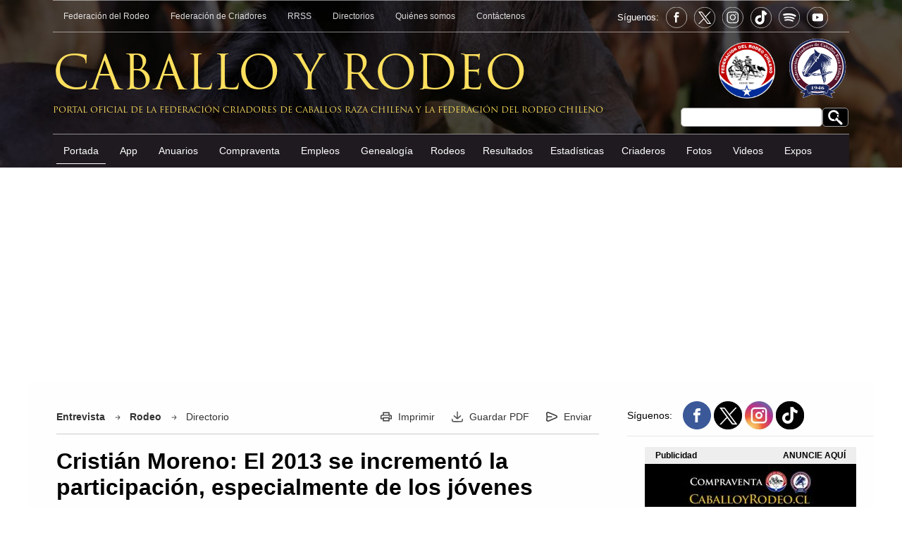

--- FILE ---
content_type: text/html; charset=UTF-8
request_url: https://www.caballoyrodeo.cl/portal_rodeo/site/artic/20131227/pags/20131227104207.html
body_size: 13387
content:
<!doctype html>
<html lang="es">
<head>
  <meta http-equiv="Content-Type" content="text/html; charset=utf-8"/>
  <meta name="viewport" content="width=device-width, initial-scale=1">
  <meta name="language" content="es">
  <meta name="revisit-after" content="1 days">
  <meta name="author" content="Puntos Multimedia">
  <meta name="owner" content="Caballo y Rodeo">
  <meta http-equiv="Pragma" content="nocache">
  <meta NAME="GOOGLEBOT" content="noarchive">
  <meta NAME="robots" content="all"> 
  <link rel="image_src" href="https://www.caballoyrodeo.cl" />
  <title>Cristián Moreno: El 2013 se incrementó la participación, especialmente de los jóvenes - CaballoyRodeo.cl</title>
  <link rel="shortcut icon" href="/portal_rodeo/imag/favicon.png">  
  <link rel="canonical" href="https://www.caballoyrodeo.cl/portal_rodeo/site/artic/20131227/pags/20131227104207.html">
  <link rel="alternate" media="only screen and (max-width: 640px)" href="https://m.caballoyrodeo.cl/portal_rodeo/site/artic/20131227/pags/20131227104207.html">  

  <meta property="og:url"                content="https://www.caballoyrodeo.cl/portal_rodeo/site/artic/20131227/pags/20131227104207.html" />
  <meta property="og:type"               content="article" />
  <meta property="og:title"              content="Cristián Moreno: El 2013 se incrementó la participación, especialmente de los jóvenes" />
  <meta property="og:description"        content="El timonel de la Federación del Rodeo también habló del Consejo Extraordinario e hizo una proyección sobre los Clasificatorios y el 66º Campeonato Nacional." />












  <meta property="og:image"              content="https://www.caballoyrodeo.cl/portal_rodeo/imag/caballoyrodeo-default.jpg" />




  <meta http-equiv="Content-Type" content="text/html; charset=utf-8"/>
  
  <meta name="description" content="El timonel de la Federación del Rodeo también habló del Consejo Extraordinario e hizo una proyección sobre los Clasificatorios y el 66º Campeonato Nacional.">
  <meta name="twitter:card" content="summary_large_image">
  <meta name="twitter:url" content="https://www.caballoyrodeo.cl/">
  <meta name="twitter:title" content="Cristián Moreno: El 2013 se incrementó la participación, especialmente de los jóvenes">
  <meta name="twitter:description" content="El timonel de la Federación del Rodeo también habló del Consejo Extraordinario e hizo una proyección sobre los Clasificatorios y el 66º Campeonato Nacional."> 
  <meta name="twitter:image" content="https://www.caballoyrodeo.cl">
<!-- 20131227 10:36 | 20251111 06:08:45 -->
<script type="application/ld+json">
[
    {
        "@context": "https://schema.org",
        "@type": "NewsArticle",
        "publisher": {
            "@type": "Organization",
            "name": "CaballoyRodeo",
            "logo": {
                "@type": "ImageObject",
                "url": "https://www.caballoyrodeo.cl/portal_rodeo/imag/favicon.png",
                "width": 128,
                "height": 128
            },
            "sameAs": [
                "https://www.facebook.com/caballoyrodeocl",
                "https://twitter.com/caballoyrodeocl",
                "https://www.tiktok.com/@caballoyrodeocl",
                "https://www.instagram.com/caballoyrodeo.cl"
            ]
        },
        "url": "https://www.caballoyrodeo.cl/portal_rodeo/site/artic/20131227/pags/20131227104207.html",
        "headline": "Cristián Moreno: El 2013 se incrementó la participación, especialmente de los jóvenes",
        "datePublished": "2013-12-27T10:36:00-03:00",
        "dateModified": "2013-12-27T19:45:24-03:00",
        "mainEntityOfPage": {
            "@type": "WebPage",
            "@id": "https://www.caballoyrodeo.cl",
            "name": "CaballoyRodeo.cl",
            "alternateName": "Caballo y Rodeo",
            "description": "Caballo y Rodeo, Portal del Caballo y Rodeo Chileno, Federacion del Rodeo Chileno, Federacion de Criadores de Caballos Chilenos, Chile",
            "url": "https://www.caballoyrodeo.cl",
            "inLanguage": "es-ES"
        },
        "thumbnailUrl": "https://www.caballoyrodeo.cl",
        "image": {
            "@type": "ImageObject",
            "url": "https://www.caballoyrodeo.cl",
            "caption": "Cristián Moreno: El 2013 se incrementó la participación, especialmente de los jóvenes",
            "description": "El timonel de la Federación del Rodeo también habló del Consejo Extraordinario e hizo una proyección sobre los Clasificatorios y el 66º Campeonato Nacional.",
            "width": 750,
            "height": 389
        },
        "keywords": [
            
            
            
            "Directorio",
            "Rodeo"
        ],
        "author": {
            "@type": "Organization",
            "name": "Portal CaballoyRodeo.cl",
             "url": "https://www.caballoyrodeo.cl"
        },
        "creator": [
            ""
        ],
        "articleBody": "El presidente de la Federación del Rodeo Chileno, Cristián Moreno Benavente , destacó como un factor importante en el balance del año que termina, el incremento en la participación, sobre todo de jóvenes en los rodeos de la Temporada Grande. En diálogo con Caballoyrodeo.cl, eso sí , partió conversando en primer lugar acerca del Consejo Extraordinario que se realizará el 21 de enero para ver el único tema de la eliminación o mantención de la cuarta carrera en la serie Campeones del Campeonato Nacional. &#34;Si nos vamos a la cronología, lo que primero vamos a tener es el Consejo Extraordinario en enero. Pero este es un tema muy puntual que en realidad no cambia nada. Simplemente, lo que hay ahí es un cuestionamiento de algunos presidentes de asociación en el sentido de si sería o no una buena decisión el haber cambiado el tema de la cuarta carrera en la Final de Rancagua, que es el tema del Consejo Extraordinario&#34;, señaló. Agregó que, por lo tanto, más allá de lo que se discuta, al ser un solo tema es de resolución más o menos rápida. &#34;Hay opiniones que dicen que va contra las tradiciones cambiarlo y otra opinión que dice que al final del día esa es la peor parte del espectáculo&#34;, aseveró. Hizo hincapié que son los dos argumentos principales que existen, pero no hay otro mayor porque evidentemente que en la Final de Rancagua no es el problema del tiempo que consumen ni mucho menos. &#34;Ahora, en mi opinión particular, se partió discutiendo este tema en los Clasificatorios por un problema de tiempo, pero terminó siendo al final lo más importante un problema de calidad de espectáculo, no un problema de tiempo claramente. Si uno analiza la posibilidad de hacer el Campeonato Nacional en tres o cuatro días, ahí es incidente, pero es básicamente por todas las series. Pero no es la Final la que cambia el tema&#34;, acotó. Y abundó en el tema apuntando: &#34;Esas son las dos argumentaciones que hay y es un tema que habrá que rediscutirlo. Se discutió en el Consejo; fue aprobado por una mayoría amplia y hoy día hay solicitudes de presidentes de asociación de revisarlo. Bueno, hay que revisarlo&#34;. Balance 2013: Mayor participación Ya hablando del balance corralero del año 2013, comentó: &#34; Yo creo que ha sido un buen año, no exento de dificultades. Se ha ido incrementando la participación, que es un tema importante para nosotros, sobre todo de jóvenes en los rodeos de este año 2013. Tanto en los Clasificatorios como el Campeonato Nacional, si bien es cierto son los eventos que ya hemos evaluado antes, tuvimos un muy buen desempeño y yo creo que dejamos una vara alta para el año que viene, lo que es bueno&#34;. Reiteró lo de la participación, indicando: &#34;Hubo una gran participación de jinetes jóvenes tanto en los escolares como en los universitarios; tanto así, que ha llevado a la organización de rodeos en Chile a poner requisitos para participar, porque en el fondo lo que a su juicio partió como una cosa bastante chica unos años atrás, hoy día tiene una participación con muchas instituciones y hay muchas personas interesadas, lo que es muy bueno&#34;. Asimismo, en lo tocante a todo lo que fue el Consejo Directivo Nacional de julio pasado, destacó la participación de las Zonas y de las asociaciones. &#34;Yo creo que ha sido una buena participación. Yo creo que ha habido muchos temas interesantes que ir discutiendo en buena forma y eso es lo importante&#34;, apuntó. Proyectando los Clasificatorios y el Campeonato Nacional Al preguntarle cómo proyectaba lo que iban a ser los Clasificatorios y el Campeonato Nacional 2014, respondió: &#34;Usted sabe que en eso lo más importante son los novillos. Tenemos una calidad de novillos que nos permite realizar tanto los aportes de la Federación a los Clasificatorios como los que se usan en el Campeonato Nacional. Ganado de muy buena condición, similar a lo que tuvimos el año pasado. Se ha venido controlando con la colaboración de nuestro director don Adolfo Melo y pretendemos llegar al mismo nivel que tuvimos el año pasado, que la vara no es baja. Y en los Clasificatorios la misma cosa&#34;. &#34;Respecto a los Clasificatorios, nosotros como Federación este año disminuimos el aporte; son 50 novillos menos. Y eso, en general, debiera estar cubierto por los organizadores de los Clasificatorios. Y lo que nos deja tranquilos es que el año pasado los cuatro contaron con muy buenas organizaciones. Hemos estado en contacto con ellos y estamos tranquilos respecto a eso. La capacidad organizativa de los dirigentes es de primer nivel y debieran hacerlo muy bien. Tienen todos ya la experiencia de más de una organización, entonces creo que el tema debiera andar muy bien&#34;, enfatizó Moreno. En cuanto al Campeonato Nacional de Rodeo 2014, manifestó: &#34;Lo especial de este año es que todas las series van a ser sin cuarta carrera, al igual que fueron en todos los Clasificatorios del año pasado y todos los Clasificatorios de ahora. Y lo que hoy día está aprobado es la Final sin cuarta carrera, pero hay un Consejo el 21 de enero para discutir este único tema y habrá que resolver ahí si eso es de esa forma o no. Pero en el fondo no hay ningún problema en hacerlo de una u otra forma&#34;. &#34;Y respecto al resto de la organización, al igual que el año pasado ya estamos en conversaciones con el Cuadro Verde, las competencias de Enganche con José Miguel Guzmán, funciones del Cuadro Negro más algunas otras cosas como los remates y todas las otras actividades anexas o complementarias al mismo Campeonato Nacional&#34;, refirió. Y en lo tocante a los trabajos que se están realizando en la Medialuna Monumental para un nuevo campeonato, señaló: &#34;La idea es estar probando en enero todos los arreglos que se han hecho. Obviamente, todo el tema de la eliminación de la cuarta carrera implica modificaciones tras las bambalinas, como diríamos en términos de espectáculo. Hay algunas modificaciones que están prácticamente listas y estamos aprovechando de hacer algunas mejoritas en temas de circulación interna y esas cosas, que no son muy notorias para el público, pero que para nosotros son importantes para el funcionamiento día a día&#34;. Clasificatorios 2015 Asimismo, aludió al formato de los Clasificatorios para el 2015, expresando: &#34;Yo creo que, en el fondo, el otro tema importante es la proyección de los Clasificatorios para el 2015. En el Consejo se acordó que en el 2015 van a ser tres Clasificatorios. O sea, se van a dividir en Norte, Centro y Sur de acuerdo a la cantidad de colleras completas en las respectivas fechas. Y ha habido una comisión que ha estado trabajando en discutir si se hace un repechaje o no&#34;. Dijo que en ese sentido, las posibilidades ahí &#34;son no hacer un repechaje, sino que repartir todos los cupos en esos tres primeros Clasificatorios, o hacer un solo repechaje con una cantidad limitada de colleras, o hacer dos repechajes donde puedan participar todas las colleras que no premiaron en los Clasificatorios&#34;. &#34;Al final, en las reuniones que hemos tenido en la Comisión no se ha llegado a un acuerdo. Se han desmenuzado todas las posibilidades, pero en definitiva ese es un tema que va a quedar para ser resuelto en el próximo Consejo Ordinario en julio, porque no hay un consenso de qué hacer. Además, esperaremos hasta el Consejo Ordinario porque es un tema para el 2015, no es un tema que requiera una solución ahora&#34;, completó el presidente de la Ferochi.",
        "articleSection": "Rodeo",
        "inLanguage": "es-ES"
    }
]
</script>
<script>
fetch('/imag/lomaspv/pmdigital.svg?r='+Math.random().toString().substr(2), {method:'POST', headers:{'Content-Type':'application/json'}, body: JSON.stringify({application:'lomas', category:'noticia', id:'20131227104207'})});
</script>
	<link rel="stylesheet" href="/portal_rodeo/css/global.css?v=20260126194524" type="text/css" />
	<link rel="stylesheet" href="/portal_rodeo/css/articulos.css?v=20260126194524" type="text/css" />
	<script src="/portal_rodeo/js-local/jquery/jquery-1.8.2.min.js"></script>
	<script src="/portal_rodeo/js-local/util-desktop.min.js"></script>
    <script async src="https://pagead2.googlesyndication.com/pagead/js/adsbygoogle.js?client=ca-pub-1972957726698647"
     crossorigin="anonymous"></script>
<!-- Google Tag Manager -->
<script>(function(w,d,s,l,i){w[l]=w[l]||[];w[l].push({'gtm.start':
new Date().getTime(),event:'gtm.js'});var f=d.getElementsByTagName(s)[0],
j=d.createElement(s),dl=l!='dataLayer'?'&l='+l:'';j.async=true;j.src=
'https://www.googletagmanager.com/gtm.js?id='+i+dl;f.parentNode.insertBefore(j,f);
})(window,document,'script','dataLayer','GTM-KD2Q9BKM');</script>
<!-- End Google Tag Manager -->
<script async src="https://securepubads.g.doubleclick.net/tag/js/gpt.js"></script>
<script>
  window.googletag = window.googletag || {cmd: []};
  googletag.cmd.push(function() {
    googletag.defineSlot('/26760274/Left_120x600', [120, 600], 'div-gpt-ad-1706882548114-0').addService(googletag.pubads());
    googletag.defineSlot('/26760274/artic_300x250_1', [[300, 250]], 'div-gpt-ad-1705460839214-0').addService(googletag.pubads());
    googletag.defineSlot('/26760274/artic_300x250_2', [[300, 250]], 'div-gpt-ad-1705461643204-0').addService(googletag.pubads());
    googletag.defineSlot('/26760274/artic_300x250_3', [[300, 250]], 'div-gpt-ad-1705461778971-0').addService(googletag.pubads());
    googletag.defineSlot('/26760274/artic_300x250_4', [[300, 250]], 'div-gpt-ad-1705498690955-0').addService(googletag.pubads());
    googletag.pubads().enableSingleRequest();
    googletag.pubads().collapseEmptyDivs();
    googletag.enableServices();
  });
</script>
</head>

<body>

<!-- Google tag (gtag.js) -->
<script async src="https://www.googletagmanager.com/gtag/js?id=G-483E3QGMDK"></script>
<script>
  window.dataLayer = window.dataLayer || [];
  function gtag(){dataLayer.push(arguments);}
  gtag('js', new Date());

  gtag('config', 'G-483E3QGMDK');
</script>
	<header>
        <div>
            <div style=" height: 55px;">
                <nav class="h-top">
                    <a href="https://ferochi.cl/" target="_blank">Federación del Rodeo</a>
                    <a href="/portal_rodeo/site/edic/base/port/federacion_criadores.html">Federación de Criadores</a>
                    <a href="/portal_rodeo/site/edic/base/port/rrss.html">RRSS</a>
                    <a href="/portal_rodeo/site/edic/base/port/directorios.html">Directorios</a>
                    <a href="/portal_rodeo/site/edic/base/port/quienes_somos.html">Quiénes somos</a>
                    <a href="/portal_rodeo/extra/port/contacto/">Contáctenos</a>
                  <div class="siguenos">
                    <p>Síguenos:</p>
                      
                    <a href="https://www.facebook.com/caballoyrodeocl/" title="Facebook: @caballoyrodeocl" target="_blank" class="follow-fe"></a>
                    <a href="https://twitter.com/Caballoyrodeocl" target="_blank" title="Twitter: @Caballoyrodeocl" class="follow-x"></a>
                    <a href="https://www.instagram.com/caballoyrodeo.cl/" title="Instagram: caballoyrodeo.cl" target="_blank" class="follow-in"></a>
                    <a href="https://www.tiktok.com/@caballoyrodeocl" title="TikTok: @caballoyrodeocl" target="_blank" class="follow-tiktok"></a>
                    <a href="https://podcasters.spotify.com/pod/show/portal-caballoyrodeocl" title="spotify: Portal caballoyrodeocl" target="_blank" class="follow-spotify"></a>
                    <a href="https://www.youtube.com/channel/UCrRu-5su8Ip0urAXhmVFcEw" title="Youtube: @PortalCaballoyRodeo" target="_blank" class="follow-youtube"></a>
                  </div>
                </nav>

            </div>
            <div>
            <div class="box-search">
              <form id="buscar_simple" method="get" action="/cgi-bin/prontus_search.cgi">
              <input type="hidden" name="search_prontus" value="portal_rodeo" />
              <input type="hidden" name="search_tmp" value="search.html" />
              <input type="hidden" name="search_idx" value="all" />
              <input type="hidden" name="search_modo" value="and" />
              <input type="hidden" name="search_orden" value="CRO" />
              <input type="hidden" name="search_resxpag" value="10" />
              <input type="hidden" name="search_maxpags" value="20" />
              <input type="hidden" name="search_form" value="yes" />
                  <input type="text" name="search_texto" class="campo">
                  <input type="submit" value="Realizar Buscar" alt="Buscar" class="bot-serach" />
              </form>
            </div>
                <div class="logos-fed"><a href="https://ferochi.cl/" target="_blank"><img src="/portal_rodeo/imag/logo-rodeo.png" alt="CaballoyRodeo.cl Anuversario 20 Años" width="80" height="80"></a><a href="/portal_rodeo/site/edic/base/port/federacion_criadores.html"><img src="/portal_rodeo/imag/logo-criadores.svg" alt="Federación Criadores de Caballos Raza Chilena" width="90" height="90"></a></div>
                <div class="logo-cyr">Caballo y Rodeo</div>
                <div class="logo-cyr-pie">Portal oficial de la Federación Criadores de Caballos Raza Chilena y la Federación del Rodeo Chileno</div>
            </div>
            <div>
                <nav id="mprincipal">
                    <a href="/portal_rodeo/site/edic/base/port/inicio.html" class="on">Portada</a>
                    <a href="/portal_rodeo/site/edic/base/port/app_caballo_chileno.html">App</a>
                    <a href="https://anuarios.caballoyrodeo.cl/" target="_blank">Anuarios</a>
                    <a href="https://compraventa.caballoyrodeo.cl">Compraventa</a>
                    <a href="/portal_rodeo/extra/port/bolsa-de-empleo/">Empleos</a>
                    <a href="/portal_rodeo/extra/port/genealogia/">Genealogía</a>
                   <div class="dropdown">
                     <a href="#">Rodeos</a>
                       <div class="dropdown-content">
                        <a href="/portal_rodeo/extra/port/calendario-rodeos/">Calendario de Rodeos</a>
                        <a href="/portal_rodeo/site/edic/base/port/clasificatorios_2025.html" target="_blank">Clasificatorios y Champion</a>
                       </div>
                   </div>
                    
                    
                    <a href="/portal_rodeo/extra/port/resultados-rodeos/">Resultados</a>
                   <div class="dropdown">
                     <a href="#">Estadísticas</a>
                       <div class="dropdown-content">
                        <a href="https://gestionderodeos.cl/rodeo/reportes/index.php?inc=bc" target="_blank">Buscar Campaña</a>
                        <a href="/portal_rodeo/extra/port/estadisticas/colleras-completas/">Colleras Completas</a>
                        <a href="/portal_rodeo/extra/port/estadisticas/colleras-con-requisito/">Colleras con Requisito</a>
                        <a href="/portal_rodeo/extra/port/estadisticas/colleras-asignadas/">Colleras Asignadas</a>
                       </div>
                   </div>
                    <a href="/portal_rodeo/extra/port/criaderos/">Criaderos</a>
                    <a href="/portal_rodeo/site/edic/base/port/fotos.html">Fotos</a>
                    <a href="/portal_rodeo/site/edic/base/port/videos.html">Videos</a>
                    <a href="/portal_rodeo/site/edic/base/port/exposiciones_2026.html">Expos</a>
                </nav>
            </div>
        </div>
	</header>
    <div style="width: 1200px; margin: auto; height: 1px; position: relative;">

  <div id="barraleft" style="position:fixed; margin:-225px 0 0 -140px;  width: 120px; height: 600px;">
<script async src="https://pagead2.googlesyndication.com/pagead/js/adsbygoogle.js?client=ca-pub-1972957726698647"
     crossorigin="anonymous"></script>
<!-- 120x600 -->
<ins class="adsbygoogle"
     style="display:inline-block;width:120px;height:600px"
     data-ad-client="ca-pub-1972957726698647"
     data-ad-slot="3703167593"></ins>
<script>
     (adsbygoogle = window.adsbygoogle || []).push({});
</script>
  </div>
  <div id="barraright" style="position:fixed; margin:-225px 0 0 1220px; width: 120px; height: 600px;">
<script async src="https://pagead2.googlesyndication.com/pagead/js/adsbygoogle.js?client=ca-pub-1972957726698647"
     crossorigin="anonymous"></script>
<!-- 120x600 -->
<ins class="adsbygoogle"
     style="display:inline-block;width:120px;height:600px"
     data-ad-client="ca-pub-1972957726698647"
     data-ad-slot="3703167593"></ins>
<script>
     (adsbygoogle = window.adsbygoogle || []).push({});
</script>
  </div>
    </div>
<script>
    document.addEventListener("DOMContentLoaded", function() {
        var dropdowns = document.querySelectorAll('.dropdown');

        dropdowns.forEach(function(dropdown) {
            dropdown.addEventListener('click', function() {
                this.querySelector('.dropdown-content').classList.toggle('show');
            });

            window.addEventListener('click', function(event) {
                if (!event.target.matches('.dropdown')) {
                    var dropdowns = document.getElementsByClassName('dropdown-content');
                    for (var i = 0; i < dropdowns.length; i++) {
                        var openDropdown = dropdowns[i];
                        if (openDropdown.classList.contains('show')) {
                            openDropdown.classList.remove('show');
                        }
                    }
                }
            });
        });
    });
</script>
<div style="display: table; width: 100%; padding: 25px 0;">
    <center>
<script async src="https://pagead2.googlesyndication.com/pagead/js/adsbygoogle.js?client=ca-pub-1972957726698647"
     crossorigin="anonymous"></script>
<!-- 990x250 -->
<ins class="adsbygoogle"
     style="display:inline-block;width:990px;height:250px"
     data-ad-client="ca-pub-1972957726698647"
     data-ad-slot="3423034879"></ins>
<script>
     (adsbygoogle = window.adsbygoogle || []).push({});
</script>
</center>
</div>	<main class="articulos">
        <article class="articulo">



            <div class="tax-top">
      <div class="tools">
          
        <a href="/portal_rodeo/stat/tools/print.html?ts=20131227104207&width=850&height=650"title="Ficha Imprimible" class="artic-tools art-imp">Imprimir</a>
        <a href="/portal_rodeo/pdf.php?ts=20131227104207&t=&width=800&height=800" title="Guardar PDF" class="art-pdf">Guardar PDF</a>
        <a href="/portal_rodeo/stat/tools/send.html?ts=20131227104207&height=450&width=850" title="Enviar Articulo" class="artic-tools art-env">Enviar</a>
      </div>

<a href="/portal_rodeo/site/tax/port/fid_entrevista/taxport____1.html" class="art-type">Entrevista</a><span class="row-tax"></span>

 

                
<a href="/portal_rodeo/site/tax/port/all/taxport_1___1.html">Rodeo</a><span class="row-tax"></span> 
   <a href="/portal_rodeo/site/tax/port/all/taxport_1_9__1.html">Directorio</a> 

            </div>
            <h1>Cristián Moreno: El 2013 se incrementó la participación, especialmente de los jóvenes</h1>
			<time class="date">27/12/2013</time>			
            <figure><img src="" width="770" height="400" alt="Cristián Moreno: El 2013 se incrementó la participación, especialmente de los jóvenes"></figure>
            
            <div class="bajada">El timonel de la Federación del Rodeo también habló del Consejo Extraordinario e hizo una proyección sobre los Clasificatorios y el 66º Campeonato Nacional.</div>
<div class="autor">
      <strong>Autor: </strong>
       <a href="">
        <!-- a href="//stat/tools/send_autor.html?ts=&autor=11&keepThis=true&TB_iframe=true&height=330&width=550&scrolling=no" title="Contactar Autor" class="thickbox" -->Miguel Angel Moya<!-- /a --></a>
</div>
<div class="google-ads">
    <div class="tit-ads">
        <div class="ads-form">ANUNCIE AQUÍ</div>
        Publicidad
    </div>
    <div class="ads-728x90">
<!-- 728x90 General -->
<ins class="adsbygoogle"
     style="display:inline-block;width:728px;height:90px"
     data-ad-client="ca-pub-1972957726698647"
     data-ad-slot="7844110666" title="300x250"></ins>
<script>
     (adsbygoogle = window.adsbygoogle || []).push({});
</script>
    </div>
</div>
            <div class="vtxt_cuerpo">
			<p>El presidente de la Federación del Rodeo Chileno, <strong>Cristián Moreno Benavente</strong>, destacó como un factor importante en el balance del año que termina, el incremento en la participación, sobre todo de jóvenes en los rodeos de la Temporada Grande.</p>
<p>En diálogo con <strong>Caballoyrodeo.cl, </strong>eso sí<strong>, </strong>partió conversando en primer lugar acerca del Consejo Extraordinario que se realizará el 21 de enero para ver el único tema de la eliminación o mantención de la cuarta carrera en la serie Campeones del Campeonato Nacional.</p>
<p><strong></strong>"Si nos vamos a la cronología, lo que primero vamos a tener es el Consejo Extraordinario en enero. Pero este es un tema muy puntual que en realidad no cambia nada. Simplemente, lo que hay ahí es un cuestionamiento de algunos presidentes de asociación en el sentido de si sería o no una buena decisión el haber cambiado el tema de la cuarta carrera en la Final de Rancagua, que es el tema del Consejo Extraordinario", señaló.</p>
<p>Agregó que, por lo tanto, más allá de lo que se discuta, al ser un solo tema es de resolución más o menos rápida.</p>
<p>"Hay opiniones que dicen que va contra las tradiciones cambiarlo y otra opinión que dice que al final del día esa es la peor parte del espectáculo", aseveró.</p>
<p>Hizo hincapié  que son los dos argumentos principales que existen, pero no hay otro mayor porque evidentemente que en la Final de Rancagua no es el problema del tiempo que consumen ni mucho menos.</p>
<p>"Ahora, en mi opinión particular, se partió discutiendo este tema en los Clasificatorios por un problema de tiempo, pero terminó siendo al final lo más importante un problema de calidad de espectáculo, no un problema de tiempo claramente. Si uno analiza la posibilidad de hacer el Campeonato Nacional  en tres o cuatro días, ahí es incidente, pero es básicamente por todas las series. Pero no es la Final la que cambia el tema", acotó.</p>
<p>Y abundó en el tema apuntando: "Esas son las dos argumentaciones que hay y es un tema que habrá que rediscutirlo. Se discutió en el Consejo; fue aprobado por una mayoría amplia y hoy día hay solicitudes de presidentes de asociación de revisarlo. Bueno, hay que revisarlo".</p>
<p><strong>Balance 2013: Mayor participación</strong></p>
<p>Ya hablando del balance corralero del año 2013, comentó: " Yo creo que ha sido un buen año, no exento de dificultades. Se ha ido incrementando la participación, que es un tema importante para nosotros, sobre todo de jóvenes en los rodeos de este año 2013. Tanto en los Clasificatorios como el Campeonato Nacional, si bien es cierto son los eventos que ya hemos evaluado antes, tuvimos un muy buen desempeño y yo creo que dejamos una vara alta para el año que viene, lo que es bueno".</p>
<p>Reiteró lo de la participación, indicando: "Hubo una gran participación de jinetes jóvenes tanto en los escolares como en los universitarios; tanto así, que ha llevado a la organización de rodeos en Chile a poner requisitos para participar, porque en el fondo lo que a su juicio partió como una cosa bastante chica  unos años atrás, hoy día tiene una participación con muchas instituciones y hay muchas personas interesadas, lo que es muy bueno".</p>
<p>Asimismo, en lo tocante a todo lo que fue el Consejo Directivo Nacional de julio pasado, destacó la participación de las Zonas y de las asociaciones.</p>
<p>"Yo creo que ha sido una buena participación. Yo creo que ha habido muchos temas interesantes que ir discutiendo en buena forma y eso es lo importante", apuntó.</p>
<p><strong>Proyectando los Clasificatorios y el Campeonato Nacional</strong></p>
<p>Al preguntarle cómo proyectaba lo que iban a ser los Clasificatorios y el Campeonato Nacional 2014, respondió: "Usted sabe que en eso lo más importante son los novillos. Tenemos una calidad de novillos que nos permite realizar tanto los aportes de la Federación a los Clasificatorios como los que se usan en el Campeonato Nacional. Ganado de muy buena condición, similar a lo que tuvimos el año pasado. Se ha venido controlando con la colaboración de nuestro director don Adolfo Melo y pretendemos llegar al mismo nivel que tuvimos el año pasado, que la vara no es baja. Y en los Clasificatorios la misma cosa".</p>
<p>"Respecto a los Clasificatorios, nosotros como Federación este año disminuimos el aporte; son 50 novillos menos. Y eso, en general, debiera estar cubierto por los organizadores de los Clasificatorios. Y lo que nos deja tranquilos es que el año pasado los cuatro contaron con muy buenas organizaciones. Hemos estado en contacto con ellos y estamos tranquilos respecto a eso. La capacidad organizativa de los dirigentes es de primer nivel y debieran hacerlo muy bien. Tienen todos ya la experiencia de más de una organización, entonces creo que el tema debiera andar muy bien", enfatizó Moreno.</p>
<p>En cuanto al Campeonato Nacional de Rodeo 2014, manifestó: "Lo especial de este año es que todas las series van a ser sin cuarta carrera, al igual que fueron en todos los Clasificatorios del año pasado y todos los Clasificatorios de ahora. Y lo que hoy día está aprobado es la Final sin cuarta carrera, pero hay un Consejo el 21 de enero para discutir este único tema y habrá que resolver ahí si eso es de esa forma o no. Pero en el fondo no hay ningún problema en hacerlo de una u otra forma".</p>
<p>"Y respecto al resto de la organización, al igual que el año pasado ya estamos en conversaciones con el Cuadro Verde, las competencias de Enganche con José Miguel Guzmán, funciones del Cuadro Negro más algunas otras cosas como los remates y todas las otras actividades anexas o complementarias al mismo Campeonato Nacional", refirió.</p>
<p>Y en lo tocante a los trabajos que se están realizando en la Medialuna Monumental para un nuevo campeonato, señaló: "La idea es estar probando en enero todos los arreglos que se han hecho. Obviamente, todo el tema de la eliminación de la cuarta carrera implica modificaciones tras las bambalinas, como diríamos en términos de espectáculo. Hay  algunas modificaciones que están prácticamente listas y estamos aprovechando de hacer algunas mejoritas en temas de circulación interna y esas cosas, que no son muy notorias para el público, pero que para nosotros son importantes para el funcionamiento día a día".</p>
<p><strong>Clasificatorios 2015</strong></p>
<p>Asimismo, aludió al formato de los Clasificatorios para el 2015, expresando: "Yo creo que, en el fondo, el otro tema importante es la proyección de los Clasificatorios para el 2015. En el Consejo se acordó que en el 2015 van a ser tres Clasificatorios. O sea, se van a dividir en Norte, Centro y Sur de acuerdo a la cantidad de colleras completas en las respectivas fechas. Y ha habido una comisión que ha estado trabajando en discutir si se hace un repechaje o no".</p>
<p>Dijo que en ese sentido, las posibilidades ahí "son no hacer un repechaje, sino que repartir todos los cupos en esos tres primeros Clasificatorios, o hacer un solo repechaje con una cantidad limitada de colleras, o hacer dos repechajes donde puedan participar todas las colleras que no premiaron en los Clasificatorios".</p>
<p>"Al final, en las reuniones que hemos tenido en la Comisión no se ha llegado a un acuerdo. Se han desmenuzado todas las posibilidades, pero en definitiva ese es un tema que va a quedar para ser resuelto en el próximo Consejo Ordinario en julio, porque no hay un consenso de qué hacer. Además, esperaremos hasta el Consejo Ordinario porque es un tema para el 2015, no es un tema que requiera una solución ahora", completó el presidente de la Ferochi.</p>
            </div>

            
            
  <!-- ARTICULO FOTO -->
    <link rel="stylesheet" href="/portal_rodeo/css/owl.carousel.min.css">
    <link rel="stylesheet" href="/portal_rodeo/css/owl.theme.default.min.css">
    <link rel="stylesheet" href="https://cdnjs.cloudflare.com/ajax/libs/photoswipe/4.1.1/photoswipe.min.css?v=2">
    <link rel="stylesheet" href="https://cdnjs.cloudflare.com/ajax/libs/photoswipe/4.1.1/default-skin/default-skin.min.css?v=2">
    <script type="text/javascript" src="/portal_rodeo/js-local/jquery/plugins/galeria/owl.carousel.js"></script>
    <script type="text/javascript" src="/portal_rodeo/js-local/jquery/plugins/galeria/photoswipe_custom.js"></script>
    <script type="text/javascript" src="/portal_rodeo/js-local/jquery/plugins/galeria/photoswipe-ui-default.min.js"></script>
    <script type="text/javascript" src="/portal_rodeo/js-local/jquery/plugins/galeria/gal.class.desktop.js"></script>
  <!-- ARTICULO FOTO -->
<script type="text/javascript"> 
$(function(){
    var fechap_ts='20131227104207';
    fechap_ts=fechap_ts.substr(0,8);
    Galerias.setupGaleria('/portal_rodeo/site/artic/'+fechap_ts+'/xml/20131227104207.xml',20,'modulo-galeria-fotos');
});
 Galerias._DOM_file_url = '/portal_rodeo/site/artic/20131227/pags/20131227104207.html';
 Galerias._DOM_sec = 'Rodeo';
 Galerias._DOM_tit = '';
</script>
            <div class="cont-article">
              <div class="gal-fot">
              <div style="width: 770px;">
              <style>
                  section.contenedor-modulo-flechas [id*=modulo-galeria-fotos] picture,
                  section.contenedor-modulo-flechas [id*=modulo-galeria-fotos] picture img
                  { height: 400px}
              </style>
              <section class="contenedor-modulo-flechas">
                  <div class="owl-carousel owl-theme zoomswipe" id="modulo-galeria-fotos" ></div>
              </section>
              <div class="box-gal-new">
                <div class="bajada">
                
                </div>
              </div>
              </div>
              </div>
            </div>
            
            <script>document.addEventListener('DOMContentLoaded', function () {agregarAltATodasLasImagenes();asignarTitleAGoogleAds();});</script>
            <div class="rot">
                <h4>Noticias Relacionadas</h4>
            </div>
            <section class="artrel">



                <article>
                    <a href="/portal_rodeo/site/artic/20260119/pags/20260119032307.html" aria-label="Federación del Rodeo Chileno y Municipios Rurales envían ayuda por incendios en Biobío y Ñuble"><figure>
                        
                        <img src="/portal_rodeo/site/artic/20260119/imag/foto_0000000420260119032307.jpg" width="208" height="110" alt="Federación del Rodeo Chileno y Municipios Rurales envían ayuda por incendios en Biobío y Ñuble">
                    </figure></a>
                   <time class="date">19/01/2026</time>                    <a href="/portal_rodeo/site/artic/20260119/pags/20260119032307.html" aria-label="Federación del Rodeo Chileno y Municipios Rurales envían ayuda por incendios en Biobío y Ñuble"><h3>Federación del Rodeo Chileno y Municipios Rurales envían ayuda por incendios en Biobío y Ñuble</h3></a>
                </article>



                <article>
                    <a href="/portal_rodeo/site/artic/20260115/pags/20260115172238.html" aria-label="Ives Richasse: &#34;Tenemos que enseñar a las generaciones futuras el amor por nuestro deporte&#34;"><figure>
                        
                        <img src="/portal_rodeo/site/artic/20260115/imag/foto_0000000220260115172238/richasse_1.jpg" width="208" height="110" alt="Ives Richasse: &#34;Tenemos que enseñar a las generaciones futuras el amor por nuestro deporte&#34;">
                    </figure></a>
                   <time class="date">15/01/2026</time>                    <a href="/portal_rodeo/site/artic/20260115/pags/20260115172238.html" aria-label="Ives Richasse: &#34;Tenemos que enseñar a las generaciones futuras el amor por nuestro deporte&#34;"><h3>Ives Richasse: "Tenemos que enseñar a las generaciones futuras el amor por nuestro deporte"</h3></a>
                </article>



                <article>
                    <a href="/portal_rodeo/site/artic/20260108/pags/20260108183617.html" aria-label="Claudio Aravena: La Federación del Rodeo continúa trabajando por la preservación de nuestras tradiciones"><figure>
                        <div class="ico-vid"></div>
                        <img src="/portal_rodeo/site/artic/20260108/imag/foto_0000000620260108183617/Proyecto_nuevo_-_2026-01-08T153819.jpg" width="208" height="110" alt="Claudio Aravena: La Federación del Rodeo continúa trabajando por la preservación de nuestras tradiciones">
                    </figure></a>
                   <time class="date">08/01/2026</time>                    <a href="/portal_rodeo/site/artic/20260108/pags/20260108183617.html" aria-label="Claudio Aravena: La Federación del Rodeo continúa trabajando por la preservación de nuestras tradiciones"><h3>Claudio Aravena: La Federación del Rodeo continúa trabajando por la preservación de nuestras tradiciones</h3></a>
                </article>



                <article>
                    <a href="/portal_rodeo/site/artic/20251230/pags/20251230200303.html" aria-label="El balance del 2025 de Alfredo Moreno Echeverría: Entre todos hemos buscado lo mejor para el rodeo"><figure>
                        
                        <img src="/portal_rodeo/site/artic/20251230/imag/foto_0000000620251230200303/moreno2_1.jpg" width="208" height="110" alt="El balance del 2025 de Alfredo Moreno Echeverría: Entre todos hemos buscado lo mejor para el rodeo">
                    </figure></a>
                   <time class="date">30/12/2025</time>                    <a href="/portal_rodeo/site/artic/20251230/pags/20251230200303.html" aria-label="El balance del 2025 de Alfredo Moreno Echeverría: Entre todos hemos buscado lo mejor para el rodeo"><h3>El balance del 2025 de Alfredo Moreno Echeverría: Entre todos hemos buscado lo mejor para el rodeo</h3></a>
                </article>

            </section>      
<div class="google-ads">
    <div class="tit-ads">
        <div class="ads-form">ANUNCIE AQUÍ</div>
        Publicidad
    </div>
    <div class="ads-728x90">
<!-- 728x90 General -->
<ins class="adsbygoogle"
     style="display:inline-block;width:728px;height:90px"
     data-ad-client="ca-pub-1972957726698647"
     data-ad-slot="7844110666" title="300x250"></ins>
<script>
     (adsbygoogle = window.adsbygoogle || []).push({});
</script>
    </div>
</div>


            <div class="rot">
                <span class="ico-rot ico-accesos"></span>
                <h4>Accesos Directos Rodeo</h4>
            </div>


























            <section class="accesos accesos-rodeo">




                <div>
                    <a href="https://ferochi.cl/wp-content/uploads/2025/08/REGLAMENTO-Y-ESTATUTOS-TEMPORADA-2025-2026-REV-IA_v3.pdf">
                    <div class="back-acceso"></div>
                    <div class="ico-acceso"><img src="/portal_rodeo/site/artic/20231109/imag/foto_0000000420231109180042/ico-reglamento.svg" width="60" height="60" alt=""></div>
                    <h3>Reglamentos</h3>
                    </a>
                </div>



                <div>
                    <a href="https://www.caballoyrodeo.cl/portal_rodeo/site/artic/20230929/pags/20230929132917.html">
                    <div class="back-acceso"></div>
                    <div class="ico-acceso"><img src="/portal_rodeo/site/artic/20231109/imag/foto_0000000520231109165041/logo-rodeo.png" width="60" height="60" alt=""></div>
                    <h3>Bienestar Animal</h3>
                    </a>
                </div>



                <div>
                    <a href="https://www.caballoyrodeo.cl/portal_rodeo/site/edic/base/port/clasificatorios_2026.html">
                    <div class="back-acceso"></div>
                    <div class="ico-acceso"><img src="/portal_rodeo/site/artic/20231109/imag/foto_0000000420231109180009/ico-clasificatorios.svg" width="60" height="60" alt=""></div>
                    <h3>Clasificatorios y Campeonato Nacional</h3>
                    </a>
                </div>



                <div>
                    <a href="http://gestionderodeos.cl/rodeo/reportes/index.php?inc=bc">
                    <div class="back-acceso"></div>
                    <div class="ico-acceso"><img src="/portal_rodeo/site/artic/20231109/imag/foto_0000000620231109175920/ico-estadisticas.svg" width="60" height="60" alt=""></div>
                    <h3>Buscar Campaña</h3>
                    </a>
                </div>



                <div>
                    <a href="http://ferochi.cl/juradodelegado/">
                    <div class="back-acceso"></div>
                    <div class="ico-acceso"><img src="/portal_rodeo/site/artic/20231109/imag/foto_0000000420231109180109/ico-jurados.svg" width="60" height="60" alt=""></div>
                    <h3>Cuerpo de Jurados</h3>
                    </a>
                </div>



                <div>
                    <a href="/portal_rodeo/extra/port/tribunal-de-honor/">
                    <div class="back-acceso"></div>
                    <div class="ico-acceso"><img src="/portal_rodeo/site/artic/20231109/imag/foto_0000000420231109180303/ico-tribunal.svg" width="60" height="60" alt=""></div>
                    <h3>Causas Tribunal de Honor</h3>
                    </a>
                </div>



                <div>
                    <a href="/portal_rodeo/extra/port/asociaciones-de-rodeo/">
                    <div class="back-acceso"></div>
                    <div class="ico-acceso"><img src="/portal_rodeo/site/artic/20231109/imag/foto_0000000520231109180414/logo-rodeo.png" width="60" height="60" alt=""></div>
                    <h3>Asociaciones de Rodeo</h3>
                    </a>
                </div>



                <div>
                    <a href="https://ferochi.cl/wp-content/uploads/2024/08/PROTOCOLO-DE-ACCIDENTES-2024-2025.pdf">
                    <div class="back-acceso"></div>
                    <div class="ico-acceso"><img src="/portal_rodeo/site/artic/20231109/imag/foto_0000000120231109180430/ico-seguro.svg" width="60" height="60" alt=""></div>
                    <h3>Seguro de Accidentes</h3>
                    </a>
                </div>



                <div>
                    <a href="https://drive.google.com/drive/folders/1n840T8EEn6i2IFB1k1JZU2_4HTgoKSL7">
                    <div class="back-acceso"></div>
                    <div class="ico-acceso"><img src="/portal_rodeo/site/artic/20231109/imag/foto_0000000420231109180502/ico-circulares.svg" width="60" height="60" alt=""></div>
                    <h3>Circulares</h3>
                    </a>
                </div>



                <div>
                    <a href="/portal_rodeo/site/tax/port/fid_envivo/taxport____1.html">
                    <div class="back-acceso"></div>
                    <div class="ico-acceso"><img src="/portal_rodeo/site/artic/20231109/imag/foto_0000000420231109180542/ico-planillas.svg" width="60" height="60" alt=""></div>
                    <h3>Historico de Planillas</h3>
                    </a>
                </div>



                <div>
                    <a href="https://anuarios.caballoyrodeo.cl/historia-del-rodeo/">
                    <div class="back-acceso"></div>
                    <div class="ico-acceso"><img src="/portal_rodeo/site/artic/20231109/imag/foto_0000000420231109180606/ico-historia.svg" width="60" height="60" alt=""></div>
                    <h3>Historia del Rodeo</h3>
                    </a>
                </div>



                <div>
                    <a href="https://ferochi.cl/wp-content/uploads/2024/11/MANUAL-DE-EMBOCADURAS-2024-2025-vf.pdf ">
                    <div class="back-acceso"></div>
                    <div class="ico-acceso"><img src="/portal_rodeo/site/artic/20241127/imag/foto_0000000420241127144446/ico-reglamento.svg" width="60" height="60" alt=""></div>
                    <h3>Manual de Embocaduras</h3>
                    </a>
                </div>


            </section>

            <div class="rot">
                <span class="ico-rot ico-accesos"></span>
                <h4>Accesos Directos Criadores</h4>
            </div>














            <section class="accesos accesos-criadores">




                <div>
                    <a href="/portal_rodeo/extra/port/denuncia-abigeato/">
                    <div class="back-acceso"></div>
                    <div class="ico-acceso"><img src="/portal_rodeo/site/artic/20231109/imag/foto_0000000420231109181008/ico-aso-criadores.svg" width="60" height="60" alt=""></div>
                    <h3>Fomulario de Denuncia ABIGEATO</h3>
                    </a>
                </div>



                <div>
                    <a href="/portal_rodeo/extra/port/asociaciones-de-criadores/">
                    <div class="back-acceso"></div>
                    <div class="ico-acceso"><img src="/portal_rodeo/site/artic/20231109/imag/foto_0000000420231109181034/ico-aso-criadores.svg" width="60" height="60" alt=""></div>
                    <h3>Asociaciones de Criadores</h3>
                    </a>
                </div>



                <div>
                    <a href="/portal_rodeo/site/docs/20231109/20231109181057/manualbp_fedcriadores_pdf.pdf">
                    <div class="back-acceso"></div>
                    <div class="ico-acceso"><img src="/portal_rodeo/site/artic/20231109/imag/foto_0000000420231109181057/ico-aso-criadores.svg" width="60" height="60" alt=""></div>
                    <h3>Manual de Buenas Practicas</h3>
                    </a>
                </div>



                <div>
                    <a href="https://www.caballoyrodeo.cl/portal_rodeo/extra/port/pruebas-funcionales/">
                    <div class="back-acceso"></div>
                    <div class="ico-acceso"><img src="/portal_rodeo/site/artic/20231109/imag/foto_0000000420231109181132/ico-rienda.svg" width="60" height="60" alt=""></div>
                    <h3>Pruebas Funcionales</h3>
                    </a>
                </div>



                <div>
                    <a href="/portal_rodeo/site/edic/base/port/federacion_criadores.html">
                    <div class="back-acceso"></div>
                    <div class="ico-acceso"><img src="/portal_rodeo/site/artic/20231109/imag/foto_0000000420231109181151/ico-criadores-tv.svg" width="60" height="60" alt=""></div>
                    <h3>Criadores TV</h3>
                    </a>
                </div>



                <div>
                    <a href="/portal_rodeo/site/edic/base/port/federacion_criadores.html#boletin">
                    <div class="back-acceso"></div>
                    <div class="ico-acceso"><img src="/portal_rodeo/site/artic/20231109/imag/foto_0000000420231109181353/ico-boletin.svg" width="60" height="60" alt=""></div>
                    <h3>Boletin Criadores</h3>
                    </a>
                </div>


            </section>
		</article>
        <div class="sidebar">
            <div class="siderrss">
              <div class="siguenos">Síguenos:</div>
              <div>
                <a href="https://www.facebook.com/caballoyrodeocl/" title="Facebook: @caballoyrodeocl" target="_blank"><img src="/portal_rodeo/imag/global/ico-fac-color.svg" alt="Facebook: @caballoyrodeocl" width="40" height="40"></a>
                <a href="https://twitter.com/Caballoyrodeocl" target="_blank" title="Twitter: @Caballoyrodeocl"><img src="/portal_rodeo/imag/global/ico-twe-color.png" alt="Twitter: @Caballoyrodeocl" width="40" height="40"></a>
                <a href="https://www.instagram.com/caballoyrodeo.cl/" title="Instagram: caballoyrodeo.cl" target="_blank"><img src="/portal_rodeo/imag/global/ico-instagram.jpg" alt="Instagram: caballoyrodeo.cl" width="40" height="40"></a>
                <a href="https://www.tiktok.com/@caballoyrodeocl" title="TikTok: @caballoyrodeocl" target="_blank"><img src="/portal_rodeo/imag/global/ico-tiktok.jpg" alt="TikTok: @caballoyrodeocl" width="40" height="40"></a>				  
              </div>
            </div>

<div class="google-ads">
    <div class="tit-ads">
        <div class="ads-form">ANUNCIE AQUÍ</div>
        Publicidad
    </div>
<a href="https://compraventa.caballoyrodeo.cl/" style="cursor: pointer;" target="_blank"><img src="/portal_rodeo/stat/banner/compra-venta/2.jpg" width="300" height="250" border="0"></a>
</div>

<div class="cr-mas-leido-wrap">
  <div class="cr-mas-leido">

    <div class="cr-ml-header-tabs">
      <button class="cr-ml-tab active">Lo + Leído</button>
      <button class="cr-ml-tab">Lo + Visto</button>
      <span class="cr-ml-line"></span>
    </div>

    <ul class="cr-ml-list" id="lomas">
<!-- mas-leido: Counter daemon error: Operation timed out after 10001 milliseconds with 0 bytes received -->
    </ul>

  </div>
</div>
<script>
document.addEventListener('DOMContentLoaded', function () {
  const tabs = document.querySelectorAll('.cr-ml-tab');
  const container = document.getElementById('lomas');
  const sources = {
    'Lo + Leído': '/portal_rodeo/stat/tools/lomas-2026/mas-leido.html',
    'Lo + Visto': '/portal_rodeo/stat/tools/lomas-2026/mas-leido.video.html'
  };
  tabs.forEach(tab => {
    tab.addEventListener('click', function () {
      tabs.forEach(t => t.classList.remove('active'));
      this.classList.add('active');
      const label = this.textContent.trim();
      const url = sources[label];
      if (!url) return;
      fetch(url, { cache: 'no-store' })
        .then(response => response.text())
        .then(html => {
          container.innerHTML = html;
        })
        .catch(() => {
          container.innerHTML = '<li>Error al cargar contenido</li>';
        });
    });
  });
});
</script>             
<div class="google-ads">
    <div class="tit-ads">
        <div class="ads-form">ANUNCIE AQUÍ</div>
        Publicidad
    </div>
    <div class="ads-300x250">
        <!-- /26760274/artic_300x250_1 -->
        <div id='div-gpt-ad-1705460839214-0' style='min-width: 300px; min-height: 90px;'>
          <script>
            googletag.cmd.push(function() { googletag.display('div-gpt-ad-1705460839214-0'); });
          </script>
        </div>
    </div>
</div>
            <div class="sidebox">
                <div class="rot">
                    <span class="ico-rot"></span>
                    <h4>Titulares</h4>
                </div>


                <article>
                    <a href="/portal_rodeo/site/artic/20260126/pags/20260126021536.html" aria-label="Los resultados de los rodeos disputados el 24 y 25 de enero">
                    <figure>
                        
                        <img src="/portal_rodeo/site/artic/20260126/imag/foto_0000000720260126021536/Resultados_770.png" width="208" height="110" alt="Los resultados de los rodeos disputados el 24 y 25 de enero">
                    </figure>
                    <time class="hora">10:34</time>                    <h3>Los resultados de los rodeos disputados el 24 y 25 de enero</h3>
                    </a>
                </article>



                <article>
                    <a href="/portal_rodeo/site/artic/20260126/pags/20260126031145.html" aria-label="Criadero Doña Maruja se llevó los máximos premios en la Expo Magallanes">
                    <figure>
                        
                        <img src="/portal_rodeo/site/artic/20260126/imag/foto_0000000820260126031145/expomagallanesportada26.jpeg" width="208" height="110" alt="Criadero Doña Maruja se llevó los máximos premios en la Expo Magallanes">
                    </figure>
                    <time class="hora">10:36</time>                    <h3>Criadero Doña Maruja se llevó los máximos premios en la Expo Magallanes</h3>
                    </a>
                </article>



                <article>
                    <a href="/portal_rodeo/site/artic/20260126/pags/20260126135104.html" aria-label="Así se vivió la Serie de Campeones de la XXI Final de Rodeos Para Criadores">
                    <figure>
                        <div class="ico-fot"></div>
                        <img src="/portal_rodeo/site/artic/20260126/imag/foto_0000018320260126135104/Proyecto_nuevo_-_2026-01-26T105311.jpg" width="208" height="110" alt="Así se vivió la Serie de Campeones de la XXI Final de Rodeos Para Criadores">
                    </figure>
                    <time class="hora">10:53</time>                    <h3>Así se vivió la Serie de Campeones de la XXI Final de Rodeos Para Criadores</h3>
                    </a>
                </article>














            </div>
<div class="google-ads">
    <div class="tit-ads">
        <div class="ads-form">ANUNCIE AQUÍ</div>
        Publicidad
    </div>
    <div class="ads-300x250">
        <!-- /26760274/artic_300x250_2 -->
        <div id='div-gpt-ad-1705461643204-0' style='min-width: 300px; min-height: 90px;'>
          <script>
            googletag.cmd.push(function() { googletag.display('div-gpt-ad-1705461643204-0'); });
          </script>
        </div>
    </div>
</div>
            
            <div class="sidebox">
                <div class="rot">
                    <span class="ico-rot"></span>
                    <h4>Videos</h4>
                </div>
                

                <article>
                    <a href="/portal_rodeo/site/artic/20260125/pags/20260125170943.html" aria-label="Claudio Valdebenito mandó especial dedicatoria a la familia de Felipe Garcés">
                    <figure>
                        <div class="ico-vid"></div>
                        <img src="/portal_rodeo/site/artic/20260125/imag/foto_0000000520260125170943/Proyecto_nuevo_-_2026-01-25T141218.jpg" width="208" height="110" alt="Claudio Valdebenito mandó especial dedicatoria a la familia de Felipe Garcés">
                    </figure>
                    <time class="date">25/01/2026</time>                    <h3>Claudio Valdebenito mandó especial dedicatoria a la familia de Felipe Garcés</h3>
                    </a>
                </article>

                

                <article>
                    <a href="/portal_rodeo/site/artic/20260124/pags/20260124014313.html" aria-label="Corvalán y Alcalde lucieron las mantas de Santa Bernardita en Cauquenes">
                    <figure>
                        <div class="ico-vid"></div>
                        <img src="/portal_rodeo/site/artic/20260124/imag/foto_0000000520260124014313.jpg" width="208" height="110" alt="Corvalán y Alcalde lucieron las mantas de Santa Bernardita en Cauquenes">
                    </figure>
                    <time class="date">24/01/2026</time>                    <h3>Corvalán y Alcalde lucieron las mantas de Santa Bernardita en Cauquenes</h3>
                    </a>
                </article>

                

                <article>
                    <a href="/portal_rodeo/site/artic/20260124/pags/20260124014512.html" aria-label="Las Ciénagas tuvo doble premio en la Final de Rodeos Para Criadores">
                    <figure>
                        <div class="ico-vid"></div>
                        <img src="/portal_rodeo/site/artic/20260124/imag/foto_0000000520260124014512.jpg" width="208" height="110" alt="Las Ciénagas tuvo doble premio en la Final de Rodeos Para Criadores">
                    </figure>
                    <time class="date">24/01/2026</time>                    <h3>Las Ciénagas tuvo doble premio en la Final de Rodeos Para Criadores</h3>
                    </a>
                </article>

                

                

                

                
            </div>            
<div class="google-ads">
    <div class="tit-ads">
        <div class="ads-form">ANUNCIE AQUÍ</div>
        Publicidad
    </div>
    <div class="ads-300x250">
        <!-- /26760274/artic_300x250_3 -->
        <div id='div-gpt-ad-1705461778971-0' style='min-width: 300px; min-height: 90px;'>
          <script>
            googletag.cmd.push(function() { googletag.display('div-gpt-ad-1705461778971-0'); });
          </script>
        </div>
    </div>
</div>
            
            <div class="sidebox">
                <div class="rot">
                    <span class="ico-rot"></span>
                    <h4>Fotos</h4>
                </div>
                

                <article>
                    <a href="/portal_rodeo/site/artic/20260126/pags/20260126135104.html" aria-label="Así se vivió la Serie de Campeones de la XXI Final de Rodeos Para Criadores">
                    <figure>
                        <div class="ico-fot"></div>
                        <img src="/portal_rodeo/site/artic/20260126/imag/foto_0000018320260126135104/Proyecto_nuevo_-_2026-01-26T105311.jpg" width="208" height="110" alt="Así se vivió la Serie de Campeones de la XXI Final de Rodeos Para Criadores">
                    </figure>
                    <time class="hora">10:53</time>                    <h3>Así se vivió la Serie de Campeones de la XXI Final de Rodeos Para Criadores</h3>
                    </a>
                </article>

                

                <article>
                    <a href="/portal_rodeo/site/artic/20260121/pags/20260121203610.html" aria-label="Las postales que dejó la jura de los Grandes Premios en la Expo Nacional 2026">
                    <figure>
                        <div class="ico-fot"></div>
                        <img src="/portal_rodeo/site/artic/20260121/imag/foto_0000009520260121203610/Proyecto_nuevo_-_2026-01-21T173753.jpg" width="208" height="110" alt="Las postales que dejó la jura de los Grandes Premios en la Expo Nacional 2026">
                    </figure>
                    <time class="date">22/01/2026</time>                    <h3>Las postales que dejó la jura de los Grandes Premios en la Expo Nacional 2026</h3>
                    </a>
                </article>

                

                <article>
                    <a href="/portal_rodeo/site/artic/20260120/pags/20260120130156.html" aria-label="El triunfo de los Corvalán en el Interasociaciones Especial de Los Llanos de Pelarco">
                    <figure>
                        <div class="ico-fot"></div>
                        <img src="/portal_rodeo/site/artic/20260120/imag/foto_0000005120260120130156/WhatsApp_Image_2026-01-19_at_4.jpg" width="208" height="110" alt="El triunfo de los Corvalán en el Interasociaciones Especial de Los Llanos de Pelarco">
                    </figure>
                    <time class="date">21/01/2026</time>                    <h3>El triunfo de los Corvalán en el Interasociaciones Especial de Los Llanos de Pelarco</h3>
                    </a>
                </article>

                

                

                

                

                

                

                
            </div>            
        <!-- div class="lomas-port" style="margin:30px auto;">
            <div class="lomas-port-menu">
              <a href="javascript:void(0);" onclick="$('#cont-mas').fadeOut(400).load('/portal_rodeo/stat/tools/lomas/leido.html').fadeIn(400);set_css_on('lmb',1,3);pageTracker._trackEvent('[Lo Más]', 'Leido', 'click');" id="lmb1" class="activo">Lo + Leído</a>
              <a href="javascript:void(0);" onclick="$('#cont-mas').fadeOut(400).load('/portal_rodeo/stat/tools/lomas/visto.html').fadeIn(400);set_css_on('lmb',2,3);pageTracker._trackEvent('[Lo Más]', 'Visto', 'click');" id="lmb2" class="boton">Lo + Visto</a>
            </div>
            <div class="lomas-port-cont" id="cont-mas" style="display: block;">
            </div>
        </div -->
            


            
            
        </div>
	</main>
	<div class="eScrollContenidoVariable articulo"></div>
    <div id="infinitescroll"></div>
<script type="text/javascript" src="/portal_rodeo/js-local/eScroll.js?v=20260126070124"></script>
<script type="text/javascript">
    var artis = 1;
    $(document).ready(function () {
        eScroll.init('/portal_rodeo/site/artic/20131227/pags/20131227104207.html', '/portal_rodeo/site/artic/20131227/pags/20131227104207.html', 'Cristián Moreno: El 2013 se incrementó la participación, especialmente de los jóvenes', '20131227104207', {
          containerSelector: '#infinitescroll',
          articuloSelector: '.articulo',
          mainJsonPath: '/portal_rodeo/site/edic/base/port/_m_scroll_infinito.js?v=20260126070124',
          extraContentJsonPath: '/portal_rodeo/stat/api/infinitescroll/contenidos_variable_mobile.json?v=20260126070124',
          //mainJsonPath: '/portal_rodeo/site/cache/taxonomia/pags/1_9__art_relac_infinitescroll.json?v=Monday, 26-Jan-2026 22:45:24 UTC',
          //extraContentJsonPath: '/portal_rodeo/stat/api/infinitescroll/contenidos_variable_mobile.json?v=Monday, 26-Jan-2026 22:45:24 UTC',
          isMobile: false,
          finishLoadArticCallback: function (artic, id) {
              artis++;
          }
        });
    });
</script>
<div id="lightbox">
  <div id="lightbox-content">
    <button id="close-button">Cerrar</button>
    <div id="iframe-container">
      <iframe id="iframe-content" frameborder="0"></iframe>
    </div>
  </div>
</div>
	<footer>
        <div>
            <div>
                <a href="https://www.caballoyrodeo.cl/portal_rodeo/site/edic/base/port/federacion_criadores.html"><img src="/portal_rodeo/imag/logo-criadores.svg" alt="Federación Criadores de Caballos Raza Chilena" class="logo-footer" width="130" height="130"></a>
                <p><strong>FEDERACIÓN CRIADORES DE CABALLOS RAZA CHILENA</strong></p>
                <p>Padre Hurtado Sur Nº1155,</p>
                <p>Las Condes, Santiago</p>
                <p>Teléfono: (56) 22467 8739</p>
                <p>federacioncriadores@fcch.cl</p>
            </div>
            <div>
                <div class="siguenos">
                    <div><p>Síguenos:</p></div>
                    <div style="display: table; width: 241px; padding-top: 20px;">
                        <a href="https://www.facebook.com/caballoyrodeocl/" title="Facebook: @caballoyrodeocl" target="_blank" class="follow-fe"></a>
                        <a href="https://twitter.com/Caballoyrodeocl" target="_blank" title="Twitter: @Caballoyrodeocl" class="follow-x"></a>
                        <a href="https://www.instagram.com/caballoyrodeo.cl/" title="Instagram: caballoyrodeo.cl" target="_blank" class="follow-in"></a>
                        <a href="https://www.tiktok.com/@caballoyrodeocl" title="TikTok: @caballoyrodeocl" target="_blank" class="follow-tiktok"></a>
                        <a href="https://podcasters.spotify.com/pod/show/portal-caballoyrodeocl" title="spotify: Portal caballoyrodeocl" target="_blank" class="follow-spotify"></a>
                        <a href="https://www.youtube.com/channel/UCrRu-5su8Ip0urAXhmVFcEw" title="Youtube: @PortalCaballoyRodeo" target="_blank" class="follow-youtube"></a>
                    </div>
                </div>
                <p><strong>PORTAL CABALLO y RODEO</strong><p>
                <p>El material publicado en este sitio es de propiedad conjunta del Portal Caballo y Rodeo, Federación del Rodeo Chileno y Federación Criadores de Caballos Raza Chilena. Prohibida su reproducción sin autorización.</p>
                <p><strong>2026© CaballoyRodeo.cl</strong></p>
            </div>
            <div>
                <a href="https://ferochi.cl/" target="_blank"><img src="/portal_rodeo/imag/logo-rodeo-footer-color.svg" class="logo-footer" alt="Federación del Rodeo Chileno" width="115" height="115"></a>
                <p><strong>FEDERACIÓN DEL RODEO CHILENO</strong></p>
                <p>Nueva de Lyon 72, Piso 16, Of. 1602.</p>
                <p>Providencia, Santiago</p>
                <p>Teléfono:(56) 2 2481 0990</p>
                <p>contacto@ferochi.cl</p>
            </div>
        <div>
	</footer>
    <div style=" width: 100%; line-height: 40px; margin: auto; font-size: 12px; background:#111; color: #ddd; ">
        <center>
        Desarrollado por <a href="https://www.pmdigital.cl" style="color: #ddd;"><strong>Agencia PM Digital</strong></a>
        </center>
    </div>
<script>
document.addEventListener("DOMContentLoaded", function() {
    var enlaces = document.querySelectorAll(".vtxt_cuerpo a");

    enlaces.forEach(function(enlace) {
        if (enlace.hasAttribute('href')) {
            var urlActual = enlace.getAttribute("href");

            // Reemplaza "/asocfile/" en el href
            if (urlActual.includes('/asocfile/')) {
                var nuevaUrl = urlActual.replace("/portal_rodeo/site/artic/", "/portal_rodeo/site/docs/").replace('/asocfile/', '/');
                enlace.setAttribute("href", nuevaUrl);
            }

            // Elimina "http://p12.caballoyrodeo.cl" de cualquier enlace en el href
            if (urlActual.startsWith("http://p12.caballoyrodeo.cl")) {
                var hrefSinDominio = urlActual.replace("http://p12.caballoyrodeo.cl", "");
                enlace.setAttribute("href", hrefSinDominio);
            }
        }
    });
});
</script></body>
</html>

--- FILE ---
content_type: text/html; charset=utf-8
request_url: https://www.google.com/recaptcha/api2/aframe
body_size: 268
content:
<!DOCTYPE HTML><html><head><meta http-equiv="content-type" content="text/html; charset=UTF-8"></head><body><script nonce="8VT3jnX2aofu8bxJoC3zZQ">/** Anti-fraud and anti-abuse applications only. See google.com/recaptcha */ try{var clients={'sodar':'https://pagead2.googlesyndication.com/pagead/sodar?'};window.addEventListener("message",function(a){try{if(a.source===window.parent){var b=JSON.parse(a.data);var c=clients[b['id']];if(c){var d=document.createElement('img');d.src=c+b['params']+'&rc='+(localStorage.getItem("rc::a")?sessionStorage.getItem("rc::b"):"");window.document.body.appendChild(d);sessionStorage.setItem("rc::e",parseInt(sessionStorage.getItem("rc::e")||0)+1);localStorage.setItem("rc::h",'1769467530140');}}}catch(b){}});window.parent.postMessage("_grecaptcha_ready", "*");}catch(b){}</script></body></html>

--- FILE ---
content_type: text/css; charset=utf-8
request_url: https://www.caballoyrodeo.cl/portal_rodeo/css/articulos.css?v=20260126194524
body_size: 4091
content:

.rot-capurachi {background: #04307f; border-radius: 0 5px 0 0; color: #fff; font-size: 14px; display: block; padding: 4px; line-height: 22px; height: 30px; margin-bottom: 5px;}
.rot-capurachi strong { padding-right: 5px; color: #fff;}
.rot-capurachi img { float: left; margin-right: 5px;}
.cont-news { width: 355px; display: table; float: right; margin-bottom: 10px;}
.cont-news button { float: left; cursor: pointer;margin-right: 15px; border: 1px solid #324a85; line-height: 30px; padding: 2px 15px 2px 40px; border-radius:20px;  background: #fff url("/portal_rodeo/imag/ico-gnews.png"); background-repeat: no-repeat; background-position: 5px; background-size: 30px;}
.cont-news button:hover {border-color: blue;}
.cont-views { font-size: 18px; font-weight: 500; color: #a6a6a6; float: left; border-left: 1px solid #ddd; margin-left: 15px; padding-left: 30px; }
.cont-views span { font-size: 12px; line-height: 34px;}
.cont-views span.num { font-size: 18px; }
/* ================================
   BLOQUE RELACIONADOS CABALLOYRODEO
   ================================ */

.cr-relacionadas-elegante {
    background: #faf9f7;              /* Fondo suave elegante */
    border-radius: 14px;
    border: 1px solid #e2ddd4;
    padding: 20px 22px;
    margin-top: 32px;
}

/* Título + línea */
.cr-relacionadas-elegante .cr-header {
    display: flex;
    align-items: center;
    gap: 12px;
    margin-bottom: 16px;
}

.cr-relacionadas-elegante .cr-label {
    font-size: 18px;
    font-weight: 700;
    color: #1d3c6a;                  /* Azul institucional */
}

.cr-relacionadas-elegante .cr-line {
    flex: 1;
    height: 2px;
    background: #d3b169;             /* Dorado elegante */
    border-radius: 999px;
}

/* Items */
.cr-relacionadas-elegante .cr-item {
    display: block;
    position: relative;
    padding: 8px 0 8px 26px;         /* espacio para la flecha */
    font-size: 15px;
    color: #333;
    text-decoration: none;
    transition: color .2s ease;
}

/* Flecha svg pequeña */
.cr-relacionadas-elegante .cr-item::before {
    content: "";
    position: absolute;
    left: 0;
    top: 50%;
    width: 10px;                     /* más pequeña */
    height: 10px;
    margin-top: -5px;                /* centrado perfecto */

    background-image: url("https://www.caballoyrodeo.cl/portal_rodeo/imag/arrow-rel.svg");
    background-size: contain;
    background-repeat: no-repeat;
}

/* Hover: sin fondo, sin movimiento */
.cr-relacionadas-elegante .cr-item:hover {
    color: #C00002;                  /* rojo institucional */
}




/* Estructura articulos */
.art-audio > figure { height: 447px !important;}
audio { width: 100%;}
picture { width: 770px !important;}
picture img { opacity: 1;}
.articulos {
display: grid;
grid-template-columns: 1fr 350px;
grid-template-rows: 1fr;
grid-column-gap: 0px;
grid-row-gap: 0px;
}
.bot-print { position: absolute; right: 73px; top: 118px; background: #b20000; color: #fff; font-weight: 700; padding: 10px 20px; border-radius: 5px; cursor: pointer;}
.bot-print:hover {}
.art-media .art-imp, .art-media .art-pdf { display: none;}

.articulo { grid-area: 1 / 1 / 2 / 2; padding: 40px; }
.vtxt_cuerpo a,
.vtxt_cuerpo a > strong { color: #012c99 !important; }
.vtxt_cuerpo a:hover { text-decoration: underline;}
.vtxt_cuerpo u { text-decoration: underline;}
.vtxt_cuerpo ul { padding-left: 35px;}
.vtxt_cuerpo ul li { list-style: square;}
.vtxt_cuerpo ol { padding-left: 35px;}
.vtxt_cuerpo ol li { margin-bottom: 15px; }


.vtxt_cuerpo strong { color: #000;}
.autor { margin: 10px auto 40px auto;}
.tools { float: right;}
.art-imp { background: url("/portal_rodeo/imag/ico-print.svg") no-repeat center left;}
.art-pdf { background: url("/portal_rodeo/imag/ico-download.svg") no-repeat center left;}
.art-env { background: url("/portal_rodeo/imag/ico-send.svg") no-repeat center left;}
.art-actualizar { background: url("/portal_rodeo/imag/ico-refresh.svg") no-repeat center left;}

.tools a {color: #555; font-size: 14px; padding-left: 25px !important; margin-right: 20px; font-weight:normal !important;}
.tools a:hover { color: #000;}
.articulo > .tax-top { display: table; width: 100%; padding-bottom: 15px; border-bottom: 1px solid #ccc;}
.articulo > .tax-top a { width: auto; font-size: 14px;  color: #333; margin: 0 10px;}
.articulo > .tax-top a:nth-of-type(1) { font-weight: 800; margin-left: 0; padding-left: 0;}
.articulo > .tax-top a:nth-of-type(2) { font-weight: 600;}
.row-tax { display: inline-table; width: 15px; height: 8px; background: url("/portal_rodeo/imag/ico-row-tax.svg") center no-repeat; background-size: 10px;}

.articulo h1 { font-size: 32px; padding: 20px 0  20px 0;}
.articulo > figure { display: block !important; width: 100%; height: 400px; margin:20px 0  20px 0;}
.articulo > figure img { width: 100% !important; height: 400px !important;}
.articulo .pie-foto-artic { width: 100%;background: #F8F8F8;border: 1px solid #CCCCCC;border-radius: 4px;padding: 15px;margin-top: -21px; font-size: 14px;text-align: right;}
.articulo  p { font: 16px; font-size: 18px; line-height: 26px; color: #333; padding: 15px 0;font-weight: normal;}
.articulo .bajada { font-style: italic; font-size: 19px; margin: 15px 0 30px 0;}
/* Sidebar */
.sidebar { grid-area: 1 / 2 / 2 / 3; padding-top: 27px;  } 
.siderrss { width:100%; height:50px; border-bottom:1px solid #e8e8e8; margin-bottom:15px; }
.siderrss .siguenos { float:left; line-height:40px; font-size:14px; margin-right:15px;}
.siderrss  h1 { display:block; text-align:center; font-family:'Tajan'; font-size:13px; padding:5px 5px; text-transform:uppercase; color:#003c8f; }
.siderrss .ff, .social-box-new .ft, .social-box-new .fi { width:73px; float:left; margin:10px 0 0 19px; opacity:.75;}
.siderrss .ff:hover, .social-box-new .ft:hover, .social-box-new .fi:hover { opacity:1;}

.sidebox { background: #E9EAEF; border-radius: 6px; padding: 20px 20px 40px 20px; margin: 40px 0;} 
.sidebox .rot { margin: -10px 0 30px 0; }
.sidebox .rot h4 { background: #E9EAEF;}
.sidebox article { display: table; margin-bottom: 20px;}
.sidebox article:last-child { margin-bottom: 0;}
.sidebox article h3 { font-size: 14px; font-weight: normal;}
.sidebox figure { width: 50%; height: 110px; float: left; margin-right: 15px;}
.sidebox figure img { position: absolute;  height: 100%; margin-left: -28px;}

.lomasbox { grid-area: 1 / 5 / 2 / 7; }
.lomasbox .lomas { border-bottom: 1px solid #ddd; padding: 15px; }
.lomasbox .lomas h2 { font-size: 13px;}
.lomasbox .lomas h2 span { display:flex; color: #C00002; align-content: center; font-size: 16px; font-weight: 800; height: 50px; padding: 0 25px; align-items: center; float: left; }



/* Articulos RelAcionados */
.artrel {
display: grid;
grid-template-columns: repeat(2, 1fr);
grid-template-rows: 1fr;
grid-column-gap: 0px;
grid-row-gap: 0px;
}

.artrel article:nth-of-type(1) { grid-area: 1 / 1 / 2 / 1; }
.artrel article:nth-of-type(2) { grid-area: 1 / 2 / 2 / 2; }


.artrel article { position: relative; background: #fff; margin: 13px;}

.artrel  h2, .artrel  h3 { font-size: 15px; font-weight: 700; padding: 15px 0;}
.artrel figure { width: 100%; height: 180px; margin-bottom: 15px !important;}
.artrel figure div[class^="ico-"] { width: 100%; height: 100%; background-size: 75px;}
.artrel img { width: 100%; height: fit-content; height: ; border-radius: 5px;}


/* Accesos Rodeo Criadores */
.accesos {
display: grid;
grid-template-columns: repeat(6, 1fr);
grid-template-rows: 1fr;
grid-column-gap: 10px;
grid-row-gap: 0px;
}

.accesos div:nth-of-type(1) { grid-area: 1 / 1 / 2 / 2; }
.accesos div:nth-of-type(2) { grid-area: 1 / 2 / 2 / 3; }
.accesos div:nth-of-type(3) { grid-area: 1 / 3 / 2 / 4; }
.accesos div:nth-of-type(4) { grid-area: 1 / 4 / 2 / 5; }
.accesos div:nth-of-type(5) { grid-area: 1 / 5 / 2 / 6; }
.accesos div:nth-of-type(6) { grid-area: 1 / 6 / 2 / 7; } 
.accesos > div { position: relative; height: 160px; border-radius: 6px; border: 1px solid #ccc; display: table; margin-bottom: 20px; }
.accesos > div:hover { box-shadow: 0  #ccc; background:  #fefefe;} 
.accesos div > a > img { width: 100%; height: 60px; margin-bottom: 35px; }
.ico-acceso { background: #fff; border-radius: 35px; left: 28px; position: absolute; top: 35px;}
.accesos  h3  { font-size: 12px; text-align: center; color: #333; }



section.contenedor-modulo-flechas{ clear: both;  width: 100%; padding: 0;margin: 20px auto auto auto;display: block;position: relative;} 
section.contenedor-modulo-flechas [id*=modulo-galeria-fotos] .owl-nav [class*=owl-prev] {left: 0; position: absolute; top: 109px; color: #FFF; font-size: 14px; background: none; cursor: pointer; border-radius: 0; width: 40px; height: 40px; padding-top: 65px;}
section.contenedor-modulo-flechas [id*=modulo-galeria-fotos] .owl-nav [class*=owl-next] {right: 15px; position: absolute; top: 109px; color: #FFF; font-size: 14px; background:none; cursor: pointer; border-radius: 0; width: 40px; height: 40px; padding-top: 65px;}
section.contenedor-modulo-flechas [id*=modulo-galeria-fotos] .owl-nav [class*=owl-prev] img {width: 40px}
section.contenedor-modulo-flechas [id*=modulo-galeria-fotos] .owl-nav [class*=owl-next] img {width: 40px}
section.contenedor-modulo-flechas [id*=numero-galeria]{background: #000000;opacity: .8;position: absolute;color: #fff;padding: 5px 10px;display: table;z-index: 2;text-align: center;top: 0px;right: 15px;font-weight: bold;font-family: 'Open Sans', serif; display: none;}
section.contenedor-modulo-flechas [id*=numero-galeria] span{ display: none;}
/*.left-col {width: 750px !important; display: block !important; float: left; }*/
/*header, footer, article, section, time{display: block !important;}*/
.credito-bajada-foto{font-family: 'Lato', sans-serif;color: #fff;font-style: oblique;display: table; font-size: 13px;padding: 10px;line-height: 14px;width: 100%;text-indent: 5px;background:
    hsla(0,0%,0%,0.79);bottom: 0;}

/*.owl-carousel:hover .credito-bajada-foto{opacity: 1 !important;  transition: opacity .1s;}*/
section.contenedor-modulo-flechas [id*=modulo-galeria-fotos] picture { position: relative; display: block; background: #000; width: 100%; height: 450px;}
section.contenedor-modulo-flechas [id*=modulo-galeria-fotos] picture img {display: block; height: 500px; width: auto; max-width: 100%; display: table; margin: auto; margin: 5; }

.pswp__caption__center { max-width: 800px !important; }
.pswp--open {z-index: 99999 !important;}



/*FOTORAMA FOTOS*/
.container { display:table; width:730px; height:411px; position:relative; text-align:center; margin:0 0 0;}
.clearfix:after {content: "."; display: block; height:0; clear:both; visibility:hidden;}
.clearfix {display:inline-block;}
.jmorph {width:100%;margin:auto 0px; }
.jmorph img {border:none; cursor:default; width:700px; }
.jmorph .imageContainer { position: absolute; display:block; width:311px; margin:3px 0 0 0;}
.jmorph .image { position:padding:0; margin:0; display:table-cell;}
.jmorph .image .currentImg,.jmorph .image .nextImg {background-repeat:no-repeat; background-position: left; position:relative;}
.jmorph .image .nextImg  {top:0; left:0; padding:0; position:absolute;}
.jmorph .image .nextImg img { width:730px;}
.jmorph div a.previous,.jmorph div a.next {padding:0; margin:0; float:left;}
.jmorph .image a.previous,.jmorph .image a.next {padding:0; margin:0;   float:left;}
.jmorph .bajada .hora-jmorph { float:left; border-right:1px solid #666; padding-right:4px; margin-right:4px; color:#04bdfb; font-size:12px; font-weight:bolder; line-height:13px; text-align: left; }
.jmorph .bajada  { position:absolute;  left:0; bottom:0; background:#000; width:730px; height:auto; color:#fff; font-size:14px; margin-bottom:0; text-align:left; padding:10px 50px 10px 50px;filter:alpha(opacity=75);opacity:0.75;}
.jmorph .noticia { display:none; position: relative; width:250px; border-bottom:1px solid #dedede; padding:2px 4px 4px; margin:0 0 8px; text-align:right;}
.jmorph .noticia a {font-size:9px; color:#006699;}
.jmorph ul.band {padding:5px;   list-style:none;width:5000px; margin-left:0px;}
.bandContainer {width:270px; overflow:hidden;   float:left; text-align:left; display:none;}
.jmorph ul.band li {display:inline; margin:2px; padding:2px;}
.jmorph ul.band li img {border:2px solid #fff;}
.jmorph ul.band li.selected {background:#fff;}
.jmorph ul.band li.selected img {border:2px solid #000;}
.jmorph .vermas {font-size:11px; color:#003366; text-align:right; border:none; background-color:#f7f7f7;}
.jmorph .vermas a {font-size:11px; color:#003366; background-color:#f7f7f7; border:none;}
.jmorph .vermas a:hover {background-color:#f7f7f7; color:#CC0000; border:none;}

.jmorph .next { display:block; width:39px; height:39px; position:absolute; top:351px; right:0; background:url(/portal_rodeo/imag/port/next.png) bottom no-repeat;}
.jmorph .next:hover { background:url(/portal_rodeo/imag/port/next.png) top no-repeat;}
.jmorph .previous { display:block; width:39px; height:39px;position:absolute; top:351px; left:6px; background:url(/portal_rodeo/imag/port/back.png) bottom no-repeat; }
.jmorph .previous:hover { background:url(/portal_rodeo/imag/port/back.png) top no-repeat;}
.lupaFotorama {width:28px; height:26px; position:absolute; bottom:12px; right:4px; display:none;}
.imageContainer .image .currentImg .nextImg {cursor: pointer;}
.port-tax { display:table; width:840px; height:1%; margin:0 auto 15px auto;}
#pag-tax .actual { color:#630D0E; font-weight:bolder;}
#pag-tax a { color:#999; text-decoration:underline;}
#pag-tax a:hover { color:#333;}

.txt-res-search { font-size: 14px;}
.cont-info { width: 100%; background: #F8F8F8; font-size: 14px; border: 1px solid #CCCCCC; border-radius: 4px; padding: 20px 50px;}
.cont-info h2 { font-size: 22px; padding-bottom: 15px;}
.cont-info h3 { font-size: 17px; padding-bottom: 15px;}
.cont-info li { margin-left:35px; font-size: 17px; }

#lightbox {
  display: none;
  position: fixed;
  top: 0;
  left: 0;
  width: 100%;
  height: 100%;
  background: rgba(0, 0, 0, 0.7);
    z-index: 9999999;
}

#lightbox-content {
  position: fixed;
  top: 50%;
  left: 50%;
  transform: translate(-50%, -50%);
  display: flex;
  flex-direction: column;
  align-items: flex-end;
  justify-content: flex-start;
  padding: 15px;
    background: #fff;
    border-radius: 15px;
}

#iframe-container {
  width: 100%; /* Establecer el ancho al 100% */
}

#iframe-content {
  width: 100%;
  height: 100%;
}

#close-button {
  margin-top: 10px;
  margin-right: 10px;
  padding: 8px 15px;
  background-color: #333;
  color: #fff;
  border: none;
  cursor: pointer;
}
#infinitescroll { width: 1200px; margin: auto;}
section.contenedor-modulo-flechas [id*=modulo-galeria-fotos] picture,
section.contenedor-modulo-flechas [id*=modulo-galeria-fotos] picture img
{ height: auto !important;max-height: 400px !important;}


--- FILE ---
content_type: image/svg+xml
request_url: https://www.caballoyrodeo.cl/portal_rodeo/site/artic/20231109/imag/foto_0000000120231109180430/ico-seguro.svg
body_size: 3013
content:
<?xml version="1.0" encoding="utf-8"?>
<!-- Generator: Adobe Illustrator 16.0.0, SVG Export Plug-In . SVG Version: 6.00 Build 0)  -->
<!DOCTYPE svg PUBLIC "-//W3C//DTD SVG 1.1//EN" "http://www.w3.org/Graphics/SVG/1.1/DTD/svg11.dtd">
<svg version="1.1" id="Capa_1" xmlns="http://www.w3.org/2000/svg" xmlns:xlink="http://www.w3.org/1999/xlink" x="0px" y="0px"
	 width="512px" height="512px" viewBox="0 0 512 512" enable-background="new 0 0 512 512" xml:space="preserve">
<circle fill="#FFFFFF" cx="253.75" cy="256.677" r="253.75"/>
<g>
	<path fill="#B49B32" d="M118.677,224.624c0,4.646-4.006,8.428-8.929,8.428c-4.924,0-8.929-3.779-8.929-8.428
		c0-4.646,4.005-8.429,8.929-8.429C114.671,216.195,118.677,219.978,118.677,224.624z M445.252,145.582
		c0,5.153-4.178,9.329-9.328,9.329H299.006v29.427h13.048c10.584,0,19.196,8.61,19.196,19.196v7.19c0,0.246-0.028,0.485-0.037,0.729
		c14.006,0.813,27.256,4.467,39.213,10.36c1.326,0.258,2.592,0.782,3.698,1.582c0.128,0.092,0.77,0.562,1.745,1.31
		c31.014,17.677,51.986,51.027,51.986,89.209v1.317c0,16.876-13.729,30.604-30.604,30.604h-13.518l2.598,12.032
		c0.041,0.192,0.035,0.383,0.065,0.574h19.569c5.151,0,9.329,4.177,9.329,9.33c0,5.152-4.178,9.328-9.329,9.328H276.695
		c-5.151,0-9.328-4.176-9.328-9.328c0-5.153,4.177-9.33,9.328-9.33h18.062c0.031-0.191,0.023-0.38,0.066-0.574l2.967-13.742
		c-42.448-7.296-78.389-37.534-92.276-78.986l-55.331-11.705c-9.188,11.868-23.893,19.575-40.438,19.575
		c-27.773,0-50.37-21.707-50.37-48.386c0-9.914,3.125-19.141,8.475-26.823c-0.353-0.625-0.639-1.292-0.842-1.996l-8.396-29.14
		c-0.812-2.816-0.252-5.851,1.511-8.194c1.766-2.34,4.524-3.717,7.456-3.717h14.134c3.736,0,7.111,2.229,8.579,5.663l7.368,17.243
		c3.875-0.92,7.922-1.418,12.088-1.418c22.949,0,42.349,14.825,48.401,35.024h46.158c-0.005-0.182-0.028-0.357-0.028-0.54v-7.19
		c0-10.586,8.612-19.196,19.197-19.196h40.184v-29.429H126.743c-5.151,0-9.329-4.176-9.329-9.329c0-5.152,4.177-9.328,9.329-9.328
		h146.244h16.689h146.246C441.074,136.254,445.252,140.432,445.252,145.582z M137.334,224.624c0-14.935-12.375-27.086-27.586-27.086
		S82.16,209.689,82.16,224.624c0,14.936,12.376,27.085,27.587,27.085S137.334,239.56,137.334,224.624z M326.768,247.188
		l8.316,20.637c4.521,11.221,15.258,18.469,27.355,18.469h38.458c-2.951-7.04-7.122-15.808-11.954-22.584
		c-7.359-10.33-18.607-19.654-23.432-23.428h-34.081c-2.324,0-3.608,1.387-4.166,2.215
		C326.706,243.324,325.9,245.032,326.768,247.188z M313.787,358.44h53.583l-2.721-12.606h-46.994c-0.384,0-0.762-0.019-1.144-0.021
		L313.787,358.44z M292.591,249.971l-11.53,0.012v-11.531c0-6.91-5.604-12.514-12.515-12.514h-1.564
		c-6.91,0-12.513,5.604-12.513,12.514v11.555l-11.554,0.012c-6.911,0.006-12.508,5.614-12.502,12.524l0.002,1.563
		c0.005,6.911,5.614,12.508,12.524,12.502l11.53-0.01v11.529c0,6.911,5.603,12.514,12.513,12.514h1.564
		c6.91,0,12.515-5.603,12.515-12.514v-11.555l11.553-0.011c6.91-0.006,12.509-5.614,12.504-12.524l-0.003-1.564
		C305.106,255.563,299.501,249.965,292.591,249.971z"/>
</g>
</svg>


--- FILE ---
content_type: image/svg+xml
request_url: https://www.caballoyrodeo.cl/portal_rodeo/imag/ico-play-video.svg
body_size: 1760
content:
<?xml version="1.0" encoding="utf-8"?>
<!-- Generator: Adobe Illustrator 27.0.0, SVG Export Plug-In . SVG Version: 6.00 Build 0)  -->
<svg version="1.1" id="Layer_1" xmlns="http://www.w3.org/2000/svg" xmlns:xlink="http://www.w3.org/1999/xlink" x="0px" y="0px"
	 viewBox="0 0 500 500" style="enable-background:new 0 0 500 500;" xml:space="preserve">
<style type="text/css">
	.st0{opacity:0.35;}
	.st1{fill:#FFFFFF;}
</style>
<g>
	<circle class="st0" cx="250" cy="250.3" r="187.4"/>
	<g>
		<path class="st1" d="M263.6,45.8c5.5,1.6,11.2,1.4,16.9,2.3c31.2,4.8,59.8,16.1,85.7,34c28.7,19.8,50.9,45.4,66.5,76.5
			c10.8,21.3,17.4,43.9,20.2,67.7c10,82.9-32,163-104.8,203.1c-23.1,12.8-47.8,20.7-74.1,23.6c-53.6,5.9-102.3-6.8-145.6-38.8
			c-34-25.2-58-58.1-71.8-98.2c-5.7-16.5-9.2-33.4-10.3-50.9c0-0.8,0-1.6-0.7-2.2c0-8.8,0-17.6,0-26.4c0.9-0.8,0.7-2,0.7-3
			c1.6-21.7,6.7-42.6,15.2-62.5c15.3-36.1,39-65.5,71.1-88.1c26.1-18.4,54.9-30,86.5-34.8c5.7-0.9,11.6-0.7,17.2-2.3
			C245.5,45.8,254.5,45.8,263.6,45.8z M249.5,437.6c102.7-0.1,187.7-82.4,187.8-187.4c0.1-102.7-82.1-186.9-186.8-187.4
			C148.6,62.4,63.1,144.1,62.7,249.8C62.3,352.3,144.7,436.8,249.5,437.6z"/>
		<path class="st1" d="M198.9,249.8c0-24.7,0-49.5,0-74.2c0-4,0.9-7.4,4.6-9.4c3.8-2.1,7.1-0.7,10.4,1.4
			c37.9,24.4,75.7,48.7,113.6,73.1c0.7,0.4,1.4,0.9,2,1.3c7.7,5,7.7,11.6,0,16.6c-18.6,12-37.3,24-56,36
			c-19.8,12.7-39.6,25.4-59.3,38.2c-3.4,2.2-6.8,3.8-10.7,1.6c-3.9-2.1-4.6-5.8-4.6-9.9C199,299.5,198.9,274.6,198.9,249.8z
			 M215.9,310.4c1.7,0.1,2.5-0.7,3.3-1.3c29.5-18.9,59-37.9,88.5-56.8c3.1-2,2.2-2.8-0.2-4.4c-29.5-18.9-59-37.9-88.5-56.8
			c-0.8-0.5-1.5-1.9-2.7-1.2c-1.1,0.7-0.4,2-0.4,3c-0.1,31.1-0.1,62.2-0.1,93.3C215.9,294.3,215.9,302.4,215.9,310.4z"/>
	</g>
</g>
</svg>


--- FILE ---
content_type: text/xml; charset=utf-8
request_url: https://www.caballoyrodeo.cl/portal_rodeo/site/artic/20131227/xml/20131227104207.xml
body_size: 4065
content:
<?xml version='1.0' encoding='UTF-8'?>
<artic_data>
<_private>
<_txt_titular>
<![CDATA[Cristián Moreno: El 2013 se incrementó la participación, especialmente de los jóvenes]]>
</_txt_titular>
<_art_autoinc>19096</_art_autoinc>
<_users_id>2</_users_id>
<_fid>fid_entrevista</_fid>
<_plt>general.html</_plt>
<_fechap>20131227</_fechap>
<_horap>10:36</_horap>
<_fechae>99999999</_fechae>
<_horae>00:00</_horae>
<_soloportadas></_soloportadas>
<_seccion1>1</_seccion1>
<_tema1>9</_tema1>
<_subtema1></_subtema1>
<_seccion2>1</_seccion2>
<_tema2>12</_tema2>
<_subtema2></_subtema2>
<_seccion3></_seccion3>
<_tema3></_tema3>
<_subtema3></_subtema3>
<_nom_seccion1>Rodeo</_nom_seccion1>
<_nom_tema1>Directorio</_nom_tema1>
<_nom_subtema1></_nom_subtema1>
<_nom_seccion2>Rodeo</_nom_seccion2>
<_nom_tema2>Consultivo</_nom_tema2>
<_nom_subtema2></_nom_subtema2>
<_nom_seccion3></_nom_seccion3>
<_nom_tema3></_nom_tema3>
<_nom_subtema3></_nom_subtema3>
<_autor></_autor>
<_txt_bajada>
<![CDATA[El timonel de la Federación del Rodeo también habló del Consejo Extraordinario e hizo una proyección sobre los Clasificatorios y el 66º Campeonato Nacional. ]]>
</_txt_bajada>
<_alta>1</_alta>
<_tax></_tax>
<_tags></_tags>
<_tagnames></_tagnames>
<_url>/rodeo/directorio/cristian-moreno-el-2013-se-incremento-la-participacion-especialmente-de</_url>
</_private>

<_public>
<foto_00000007>
<_nomfoto_00000007>foto_0000000720131227104207.jpg</_nomfoto_00000007>
<_wfoto_00000007>300</_wfoto_00000007>
<_hfoto_00000007>202</_hfoto_00000007>
</foto_00000007>
<foto_00000004>
<_nomfoto_00000004>foto_0000000420131227104207.jpg</_nomfoto_00000004>
<_wfoto_00000004>120</_wfoto_00000004>
<_hfoto_00000004>81</_hfoto_00000004>
</foto_00000004>
<foto_00000002>
<_nomfoto_00000002>foto_0000000220131227104207.jpg</_nomfoto_00000002>
<_wfoto_00000002>300</_wfoto_00000002>
<_hfoto_00000002>202</_hfoto_00000002>
</foto_00000002>
<foto_00000006>
<_nomfoto_00000006>foto_0000000620131227104207.jpg</_nomfoto_00000006>
<_wfoto_00000006>300</_wfoto_00000006>
<_hfoto_00000006>202</_hfoto_00000006>
</foto_00000006>
<foto_00000005>
<_nomfoto_00000005>foto_0000000520131227104207.jpg</_nomfoto_00000005>
<_wfoto_00000005>300</_wfoto_00000005>
<_hfoto_00000005>202</_hfoto_00000005>
</foto_00000005>
<foto_00000001>
<_nomfoto_00000001>foto_0000000120131227104207.jpg</_nomfoto_00000001>
<_wfoto_00000001>370</_wfoto_00000001>
<_hfoto_00000001>250</_hfoto_00000001>
</foto_00000001>
<foto_00000008>
<_nomfoto_00000008>foto_0000000820131227104207.jpg</_nomfoto_00000008>
<_wfoto_00000008>90</_wfoto_00000008>
<_hfoto_00000008>60</_hfoto_00000008>
</foto_00000008>
<foto_00000003>
<_nomfoto_00000003>foto_0000000320131227104207.jpg</_nomfoto_00000003>
<_wfoto_00000003>300</_wfoto_00000003>
<_hfoto_00000003>202</_hfoto_00000003>
</foto_00000003>
<fotofija_art303>
<![CDATA[/portal_rodeo/site/artic/20131227/imag/foto_0000000220131227104207.jpg]]>
</fotofija_art303>
<fotofija_art305>
<![CDATA[/portal_rodeo/site/artic/20131227/imag/foto_0000000320131227104207.jpg]]>
</fotofija_art305>
<fotofija_port640>
<![CDATA[/portal_rodeo/site/artic/20131227/imag/foto_0000000120131227104207.jpg]]>
</fotofija_port640>
<fotofija_port120>
<![CDATA[/portal_rodeo/site/artic/20131227/imag/foto_0000000420131227104207.jpg]]>
</fotofija_port120>
<fotofija_art304>
<![CDATA[/portal_rodeo/site/artic/20131227/imag/foto_0000000520131227104207.jpg]]>
</fotofija_art304>
<fotofija_port370>
<![CDATA[/portal_rodeo/site/artic/20131227/imag/foto_0000000120131227104207.jpg]]>
</fotofija_port370>
<fotofija_art302>
<![CDATA[/portal_rodeo/site/artic/20131227/imag/foto_0000000620131227104207.jpg]]>
</fotofija_art302>
<fotofija_art301>
<![CDATA[/portal_rodeo/site/artic/20131227/imag/foto_0000000720131227104207.jpg]]>
</fotofija_art301>
<fotofija_port90>
<![CDATA[/portal_rodeo/site/artic/20131227/imag/foto_0000000820131227104207.jpg]]>
</fotofija_port90>
<cmb_autor>
<![CDATA[11;Miguel Angel Moya;mmoyab@hotmail.com]]>
</cmb_autor>
<vtxt_cuerpo>
<![CDATA[<p>El presidente de la Federación del Rodeo Chileno, <strong>Cristián Moreno Benavente</strong>, destacó como un factor importante en el balance del año que termina, el incremento en la participación, sobre todo de jóvenes en los rodeos de la Temporada Grande.</p>
<p>En diálogo con <strong>Caballoyrodeo.cl, </strong>eso sí<strong>, </strong>partió conversando en primer lugar acerca del Consejo Extraordinario que se realizará el 21 de enero para ver el único tema de la eliminación o mantención de la cuarta carrera en la serie Campeones del Campeonato Nacional.</p>
<p><strong></strong>"Si nos vamos a la cronología, lo que primero vamos a tener es el Consejo Extraordinario en enero. Pero este es un tema muy puntual que en realidad no cambia nada. Simplemente, lo que hay ahí es un cuestionamiento de algunos presidentes de asociación en el sentido de si sería o no una buena decisión el haber cambiado el tema de la cuarta carrera en la Final de Rancagua, que es el tema del Consejo Extraordinario", señaló.</p>
<p>Agregó que, por lo tanto, más allá de lo que se discuta, al ser un solo tema es de resolución más o menos rápida.</p>
<p>"Hay opiniones que dicen que va contra las tradiciones cambiarlo y otra opinión que dice que al final del día esa es la peor parte del espectáculo", aseveró.</p>
<p>Hizo hincapié  que son los dos argumentos principales que existen, pero no hay otro mayor porque evidentemente que en la Final de Rancagua no es el problema del tiempo que consumen ni mucho menos.</p>
<p>"Ahora, en mi opinión particular, se partió discutiendo este tema en los Clasificatorios por un problema de tiempo, pero terminó siendo al final lo más importante un problema de calidad de espectáculo, no un problema de tiempo claramente. Si uno analiza la posibilidad de hacer el Campeonato Nacional  en tres o cuatro días, ahí es incidente, pero es básicamente por todas las series. Pero no es la Final la que cambia el tema", acotó.</p>
<p>Y abundó en el tema apuntando: "Esas son las dos argumentaciones que hay y es un tema que habrá que rediscutirlo. Se discutió en el Consejo; fue aprobado por una mayoría amplia y hoy día hay solicitudes de presidentes de asociación de revisarlo. Bueno, hay que revisarlo".</p>
<p><strong>Balance 2013: Mayor participación</strong></p>
<p>Ya hablando del balance corralero del año 2013, comentó: " Yo creo que ha sido un buen año, no exento de dificultades. Se ha ido incrementando la participación, que es un tema importante para nosotros, sobre todo de jóvenes en los rodeos de este año 2013. Tanto en los Clasificatorios como el Campeonato Nacional, si bien es cierto son los eventos que ya hemos evaluado antes, tuvimos un muy buen desempeño y yo creo que dejamos una vara alta para el año que viene, lo que es bueno".</p>
<p>Reiteró lo de la participación, indicando: "Hubo una gran participación de jinetes jóvenes tanto en los escolares como en los universitarios; tanto así, que ha llevado a la organización de rodeos en Chile a poner requisitos para participar, porque en el fondo lo que a su juicio partió como una cosa bastante chica  unos años atrás, hoy día tiene una participación con muchas instituciones y hay muchas personas interesadas, lo que es muy bueno".</p>
<p>Asimismo, en lo tocante a todo lo que fue el Consejo Directivo Nacional de julio pasado, destacó la participación de las Zonas y de las asociaciones.</p>
<p>"Yo creo que ha sido una buena participación. Yo creo que ha habido muchos temas interesantes que ir discutiendo en buena forma y eso es lo importante", apuntó.</p>
<p><strong>Proyectando los Clasificatorios y el Campeonato Nacional</strong></p>
<p>Al preguntarle cómo proyectaba lo que iban a ser los Clasificatorios y el Campeonato Nacional 2014, respondió: "Usted sabe que en eso lo más importante son los novillos. Tenemos una calidad de novillos que nos permite realizar tanto los aportes de la Federación a los Clasificatorios como los que se usan en el Campeonato Nacional. Ganado de muy buena condición, similar a lo que tuvimos el año pasado. Se ha venido controlando con la colaboración de nuestro director don Adolfo Melo y pretendemos llegar al mismo nivel que tuvimos el año pasado, que la vara no es baja. Y en los Clasificatorios la misma cosa".</p>
<p>"Respecto a los Clasificatorios, nosotros como Federación este año disminuimos el aporte; son 50 novillos menos. Y eso, en general, debiera estar cubierto por los organizadores de los Clasificatorios. Y lo que nos deja tranquilos es que el año pasado los cuatro contaron con muy buenas organizaciones. Hemos estado en contacto con ellos y estamos tranquilos respecto a eso. La capacidad organizativa de los dirigentes es de primer nivel y debieran hacerlo muy bien. Tienen todos ya la experiencia de más de una organización, entonces creo que el tema debiera andar muy bien", enfatizó Moreno.</p>
<p>En cuanto al Campeonato Nacional de Rodeo 2014, manifestó: "Lo especial de este año es que todas las series van a ser sin cuarta carrera, al igual que fueron en todos los Clasificatorios del año pasado y todos los Clasificatorios de ahora. Y lo que hoy día está aprobado es la Final sin cuarta carrera, pero hay un Consejo el 21 de enero para discutir este único tema y habrá que resolver ahí si eso es de esa forma o no. Pero en el fondo no hay ningún problema en hacerlo de una u otra forma".</p>
<p>"Y respecto al resto de la organización, al igual que el año pasado ya estamos en conversaciones con el Cuadro Verde, las competencias de Enganche con José Miguel Guzmán, funciones del Cuadro Negro más algunas otras cosas como los remates y todas las otras actividades anexas o complementarias al mismo Campeonato Nacional", refirió.</p>
<p>Y en lo tocante a los trabajos que se están realizando en la Medialuna Monumental para un nuevo campeonato, señaló: "La idea es estar probando en enero todos los arreglos que se han hecho. Obviamente, todo el tema de la eliminación de la cuarta carrera implica modificaciones tras las bambalinas, como diríamos en términos de espectáculo. Hay  algunas modificaciones que están prácticamente listas y estamos aprovechando de hacer algunas mejoritas en temas de circulación interna y esas cosas, que no son muy notorias para el público, pero que para nosotros son importantes para el funcionamiento día a día".</p>
<p><strong>Clasificatorios 2015</strong></p>
<p>Asimismo, aludió al formato de los Clasificatorios para el 2015, expresando: "Yo creo que, en el fondo, el otro tema importante es la proyección de los Clasificatorios para el 2015. En el Consejo se acordó que en el 2015 van a ser tres Clasificatorios. O sea, se van a dividir en Norte, Centro y Sur de acuerdo a la cantidad de colleras completas en las respectivas fechas. Y ha habido una comisión que ha estado trabajando en discutir si se hace un repechaje o no".</p>
<p>Dijo que en ese sentido, las posibilidades ahí "son no hacer un repechaje, sino que repartir todos los cupos en esos tres primeros Clasificatorios, o hacer un solo repechaje con una cantidad limitada de colleras, o hacer dos repechajes donde puedan participar todas las colleras que no premiaron en los Clasificatorios".</p>
<p>"Al final, en las reuniones que hemos tenido en la Comisión no se ha llegado a un acuerdo. Se han desmenuzado todas las posibilidades, pero en definitiva ese es un tema que va a quedar para ser resuelto en el próximo Consejo Ordinario en julio, porque no hay un consenso de qué hacer. Además, esperaremos hasta el Consejo Ordinario porque es un tema para el 2015, no es un tema que requiera una solución ahora", completó el presidente de la Ferochi.</p>]]>
</vtxt_cuerpo>
</_public>
</artic_data>